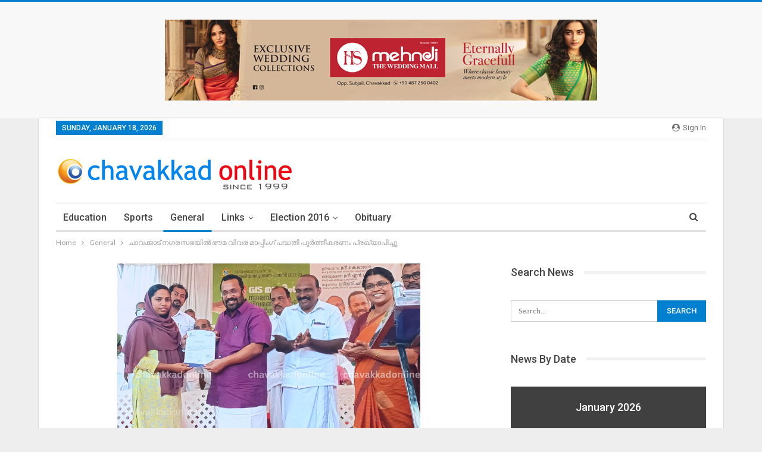

--- FILE ---
content_type: text/html; charset=UTF-8
request_url: https://chavakkadonline.com/the-completion-of-earth-information-mapping-project-has-been-announced-in-chavakkad-municipal-corporation/
body_size: 20312
content:
	<!DOCTYPE html>
		<!--[if IE 8]>
	<html class="ie ie8"  prefix="og: http://ogp.me/ns#" prefix="og: https://ogp.me/ns#"> <![endif]-->
	<!--[if IE 9]>
	<html class="ie ie9"  prefix="og: http://ogp.me/ns#" prefix="og: https://ogp.me/ns#"> <![endif]-->
	<!--[if gt IE 9]><!-->
<html  prefix="og: http://ogp.me/ns#" prefix="og: https://ogp.me/ns#"> <!--<![endif]-->
	<head>
				<meta charset="UTF-8">
		<meta http-equiv="X-UA-Compatible" content="IE=edge">
		<meta name="viewport" content="width=device-width, initial-scale=1.0">
		<link rel="pingback" href="https://chavakkadonline.com/wp/xmlrpc.php"/>

		
<!-- Search Engine Optimization by Rank Math - https://rankmath.com/ -->
<title>ചാവക്കാട് നഗരസഭയിൽ ഭൗമ വിവര മാപ്പിംഗ് പദ്ധതി പൂർത്തീകരണം പ്രഖ്യാപിച്ചു - Chavakkad Online</title>
<meta name="description" content="ചാവക്കാട് :&nbsp; ഓരോ സര്‍വ്വേ പ്ലോട്ടിലെയും വിവരങ്ങള്‍ വിരല്‍തുമ്പില്‍ ലഭ്യമാക്കുക എന്ന ലക്ഷ്യത്തോടെ ചാവക്കാട് നഗരസഭ 2022-23 വര്‍ഷത്തെ ജനകീയാസൂത്രണ പദ്ധതി"/>
<meta name="robots" content="index, follow, max-snippet:-1, max-video-preview:-1, max-image-preview:large"/>
<link rel="canonical" href="https://chavakkadonline.com/the-completion-of-earth-information-mapping-project-has-been-announced-in-chavakkad-municipal-corporation/" />
<meta property="og:locale" content="en_US" />
<meta property="og:type" content="article" />
<meta property="og:title" content="ചാവക്കാട് നഗരസഭയിൽ ഭൗമ വിവര മാപ്പിംഗ് പദ്ധതി പൂർത്തീകരണം പ്രഖ്യാപിച്ചു - Chavakkad Online" />
<meta property="og:description" content="ചാവക്കാട് :&nbsp; ഓരോ സര്‍വ്വേ പ്ലോട്ടിലെയും വിവരങ്ങള്‍ വിരല്‍തുമ്പില്‍ ലഭ്യമാക്കുക എന്ന ലക്ഷ്യത്തോടെ ചാവക്കാട് നഗരസഭ 2022-23 വര്‍ഷത്തെ ജനകീയാസൂത്രണ പദ്ധതി" />
<meta property="og:url" content="https://chavakkadonline.com/the-completion-of-earth-information-mapping-project-has-been-announced-in-chavakkad-municipal-corporation/" />
<meta property="og:site_name" content="Chavakkad Online" />
<meta property="article:tag" content="Chavakkad municipality" />
<meta property="article:tag" content="Gis maping" />
<meta property="article:section" content="General" />
<meta property="og:updated_time" content="2023-03-12T18:36:44+05:30" />
<meta property="og:image" content="https://chavakkadonline.com/wp/wp-content/uploads/2023/03/GIS-Maping-chavakkad-municiplity.png" />
<meta property="og:image:secure_url" content="https://chavakkadonline.com/wp/wp-content/uploads/2023/03/GIS-Maping-chavakkad-municiplity.png" />
<meta property="og:image:width" content="509" />
<meta property="og:image:height" content="287" />
<meta property="og:image:alt" content="ചാവക്കാട് നഗരസഭയിൽ ഭൗമ വിവര മാപ്പിംഗ് പദ്ധതി പൂർത്തീകരണം പ്രഖ്യാപിച്ചു" />
<meta property="og:image:type" content="image/png" />
<meta property="article:published_time" content="2023-03-12T18:36:02+05:30" />
<meta property="article:modified_time" content="2023-03-12T18:36:44+05:30" />
<meta name="twitter:card" content="summary_large_image" />
<meta name="twitter:title" content="ചാവക്കാട് നഗരസഭയിൽ ഭൗമ വിവര മാപ്പിംഗ് പദ്ധതി പൂർത്തീകരണം പ്രഖ്യാപിച്ചു - Chavakkad Online" />
<meta name="twitter:description" content="ചാവക്കാട് :&nbsp; ഓരോ സര്‍വ്വേ പ്ലോട്ടിലെയും വിവരങ്ങള്‍ വിരല്‍തുമ്പില്‍ ലഭ്യമാക്കുക എന്ന ലക്ഷ്യത്തോടെ ചാവക്കാട് നഗരസഭ 2022-23 വര്‍ഷത്തെ ജനകീയാസൂത്രണ പദ്ധതി" />
<meta name="twitter:image" content="https://chavakkadonline.com/wp/wp-content/uploads/2023/03/GIS-Maping-chavakkad-municiplity.png" />
<meta name="twitter:label1" content="Written by" />
<meta name="twitter:data1" content="From the desk" />
<meta name="twitter:label2" content="Time to read" />
<meta name="twitter:data2" content="2 minutes" />
<script type="application/ld+json" class="rank-math-schema">{"@context":"https://schema.org","@graph":[{"@type":["Person","Organization"],"@id":"https://chavakkadonline.com/#person","name":"Chavakkad Online","logo":{"@type":"ImageObject","@id":"https://chavakkadonline.com/#logo","url":"https://chavakkadonline.com/wp/wp-content/uploads/2026/01/CHAVAKKAD-ONLINE-LOGO.png","contentUrl":"https://chavakkadonline.com/wp/wp-content/uploads/2026/01/CHAVAKKAD-ONLINE-LOGO.png","caption":"Chavakkad Online","inLanguage":"en-US","width":"300","height":"300"},"image":{"@type":"ImageObject","@id":"https://chavakkadonline.com/#logo","url":"https://chavakkadonline.com/wp/wp-content/uploads/2026/01/CHAVAKKAD-ONLINE-LOGO.png","contentUrl":"https://chavakkadonline.com/wp/wp-content/uploads/2026/01/CHAVAKKAD-ONLINE-LOGO.png","caption":"Chavakkad Online","inLanguage":"en-US","width":"300","height":"300"}},{"@type":"WebSite","@id":"https://chavakkadonline.com/#website","url":"https://chavakkadonline.com","name":"Chavakkad Online","publisher":{"@id":"https://chavakkadonline.com/#person"},"inLanguage":"en-US"},{"@type":"ImageObject","@id":"https://chavakkadonline.com/wp/wp-content/uploads/2023/03/GIS-Maping-chavakkad-municiplity.png","url":"https://chavakkadonline.com/wp/wp-content/uploads/2023/03/GIS-Maping-chavakkad-municiplity.png","width":"509","height":"287","inLanguage":"en-US"},{"@type":"WebPage","@id":"https://chavakkadonline.com/the-completion-of-earth-information-mapping-project-has-been-announced-in-chavakkad-municipal-corporation/#webpage","url":"https://chavakkadonline.com/the-completion-of-earth-information-mapping-project-has-been-announced-in-chavakkad-municipal-corporation/","name":"\u0d1a\u0d3e\u0d35\u0d15\u0d4d\u0d15\u0d3e\u0d1f\u0d4d \u0d28\u0d17\u0d30\u0d38\u0d2d\u0d2f\u0d3f\u0d7d \u0d2d\u0d57\u0d2e \u0d35\u0d3f\u0d35\u0d30 \u0d2e\u0d3e\u0d2a\u0d4d\u0d2a\u0d3f\u0d02\u0d17\u0d4d \u0d2a\u0d26\u0d4d\u0d27\u0d24\u0d3f \u0d2a\u0d42\u0d7c\u0d24\u0d4d\u0d24\u0d40\u0d15\u0d30\u0d23\u0d02 \u0d2a\u0d4d\u0d30\u0d16\u0d4d\u0d2f\u0d3e\u0d2a\u0d3f\u0d1a\u0d4d\u0d1a\u0d41 - Chavakkad Online","datePublished":"2023-03-12T18:36:02+05:30","dateModified":"2023-03-12T18:36:44+05:30","isPartOf":{"@id":"https://chavakkadonline.com/#website"},"primaryImageOfPage":{"@id":"https://chavakkadonline.com/wp/wp-content/uploads/2023/03/GIS-Maping-chavakkad-municiplity.png"},"inLanguage":"en-US"},{"@type":"Person","@id":"https://chavakkadonline.com/author/chavakkadonline/","name":"From the desk","url":"https://chavakkadonline.com/author/chavakkadonline/","image":{"@type":"ImageObject","@id":"https://secure.gravatar.com/avatar/207f1b7020c1cf454974509db6ff8cd7efded64fc9f19ffa5184846b733a20e3?s=96&amp;d=monsterid&amp;r=g","url":"https://secure.gravatar.com/avatar/207f1b7020c1cf454974509db6ff8cd7efded64fc9f19ffa5184846b733a20e3?s=96&amp;d=monsterid&amp;r=g","caption":"From the desk","inLanguage":"en-US"}},{"@type":"BlogPosting","headline":"\u0d1a\u0d3e\u0d35\u0d15\u0d4d\u0d15\u0d3e\u0d1f\u0d4d \u0d28\u0d17\u0d30\u0d38\u0d2d\u0d2f\u0d3f\u0d7d \u0d2d\u0d57\u0d2e \u0d35\u0d3f\u0d35\u0d30 \u0d2e\u0d3e\u0d2a\u0d4d\u0d2a\u0d3f\u0d02\u0d17\u0d4d \u0d2a\u0d26\u0d4d\u0d27\u0d24\u0d3f \u0d2a\u0d42\u0d7c\u0d24\u0d4d\u0d24\u0d40\u0d15\u0d30\u0d23\u0d02 \u0d2a\u0d4d\u0d30\u0d16\u0d4d\u0d2f\u0d3e\u0d2a\u0d3f\u0d1a\u0d4d\u0d1a\u0d41 - Chavakkad Online","datePublished":"2023-03-12T18:36:02+05:30","dateModified":"2023-03-12T18:36:44+05:30","articleSection":"General","author":{"@id":"https://chavakkadonline.com/author/chavakkadonline/","name":"From the desk"},"publisher":{"@id":"https://chavakkadonline.com/#person"},"description":"\u0d1a\u0d3e\u0d35\u0d15\u0d4d\u0d15\u0d3e\u0d1f\u0d4d :&nbsp; \u0d13\u0d30\u0d4b \u0d38\u0d30\u0d4d\u200d\u0d35\u0d4d\u0d35\u0d47 \u0d2a\u0d4d\u0d32\u0d4b\u0d1f\u0d4d\u0d1f\u0d3f\u0d32\u0d46\u0d2f\u0d41\u0d02 \u0d35\u0d3f\u0d35\u0d30\u0d19\u0d4d\u0d19\u0d33\u0d4d\u200d \u0d35\u0d3f\u0d30\u0d32\u0d4d\u200d\u0d24\u0d41\u0d2e\u0d4d\u0d2a\u0d3f\u0d32\u0d4d\u200d \u0d32\u0d2d\u0d4d\u0d2f\u0d2e\u0d3e\u0d15\u0d4d\u0d15\u0d41\u0d15 \u0d0e\u0d28\u0d4d\u0d28 \u0d32\u0d15\u0d4d\u0d37\u0d4d\u0d2f\u0d24\u0d4d\u0d24\u0d4b\u0d1f\u0d46 \u0d1a\u0d3e\u0d35\u0d15\u0d4d\u0d15\u0d3e\u0d1f\u0d4d \u0d28\u0d17\u0d30\u0d38\u0d2d 2022-23 \u0d35\u0d30\u0d4d\u200d\u0d37\u0d24\u0d4d\u0d24\u0d46 \u0d1c\u0d28\u0d15\u0d40\u0d2f\u0d3e\u0d38\u0d42\u0d24\u0d4d\u0d30\u0d23 \u0d2a\u0d26\u0d4d\u0d27\u0d24\u0d3f","name":"\u0d1a\u0d3e\u0d35\u0d15\u0d4d\u0d15\u0d3e\u0d1f\u0d4d \u0d28\u0d17\u0d30\u0d38\u0d2d\u0d2f\u0d3f\u0d7d \u0d2d\u0d57\u0d2e \u0d35\u0d3f\u0d35\u0d30 \u0d2e\u0d3e\u0d2a\u0d4d\u0d2a\u0d3f\u0d02\u0d17\u0d4d \u0d2a\u0d26\u0d4d\u0d27\u0d24\u0d3f \u0d2a\u0d42\u0d7c\u0d24\u0d4d\u0d24\u0d40\u0d15\u0d30\u0d23\u0d02 \u0d2a\u0d4d\u0d30\u0d16\u0d4d\u0d2f\u0d3e\u0d2a\u0d3f\u0d1a\u0d4d\u0d1a\u0d41 - Chavakkad Online","@id":"https://chavakkadonline.com/the-completion-of-earth-information-mapping-project-has-been-announced-in-chavakkad-municipal-corporation/#richSnippet","isPartOf":{"@id":"https://chavakkadonline.com/the-completion-of-earth-information-mapping-project-has-been-announced-in-chavakkad-municipal-corporation/#webpage"},"image":{"@id":"https://chavakkadonline.com/wp/wp-content/uploads/2023/03/GIS-Maping-chavakkad-municiplity.png"},"inLanguage":"en-US","mainEntityOfPage":{"@id":"https://chavakkadonline.com/the-completion-of-earth-information-mapping-project-has-been-announced-in-chavakkad-municipal-corporation/#webpage"}}]}</script>
<!-- /Rank Math WordPress SEO plugin -->


<!-- Better Open Graph, Schema.org & Twitter Integration -->
<meta property="og:locale" content="en_us"/>
<meta property="og:site_name" content="Chavakkad Online"/>
<meta property="og:url" content="https://chavakkadonline.com/the-completion-of-earth-information-mapping-project-has-been-announced-in-chavakkad-municipal-corporation/"/>
<meta property="og:title" content="ചാവക്കാട് നഗരസഭയിൽ ഭൗമ വിവര മാപ്പിംഗ് പദ്ധതി പൂർത്തീകരണം പ്രഖ്യാപിച്ചു"/>
<meta property="og:image" content="https://chavakkadonline.com/wp/wp-content/uploads/2023/03/GIS-Maping-chavakkad-municiplity.png"/>
<meta property="article:section" content="General"/>
<meta property="article:tag" content="Gis maping"/>
<meta property="og:description" content="ചാവക്കാട് :&nbsp; ഓരോ സര്‍വ്വേ പ്ലോട്ടിലെയും വിവരങ്ങള്‍ വിരല്‍തുമ്പില്‍ ലഭ്യമാക്കുക എന്ന ലക്ഷ്യത്തോടെ ചാവക്കാട് നഗരസഭ 2022-23 വര്‍ഷത്തെ ജനകീയാസൂത്രണ പദ്ധതി പ്രകാരം 23 ലക്ഷം രൂപ വകയിരുത്തി&nbsp; നടപ്പിലാക്കിയ ജി.ഐ.എസ് മാപ്പിംഗ്&nbsp; പദ്ധതിയുടെ പൂര്‍ത"/>
<meta property="og:type" content="article"/>
<meta name="twitter:card" content="summary"/>
<meta name="twitter:url" content="https://chavakkadonline.com/the-completion-of-earth-information-mapping-project-has-been-announced-in-chavakkad-municipal-corporation/"/>
<meta name="twitter:title" content="ചാവക്കാട് നഗരസഭയിൽ ഭൗമ വിവര മാപ്പിംഗ് പദ്ധതി പൂർത്തീകരണം പ്രഖ്യാപിച്ചു"/>
<meta name="twitter:description" content="ചാവക്കാട് :&nbsp; ഓരോ സര്‍വ്വേ പ്ലോട്ടിലെയും വിവരങ്ങള്‍ വിരല്‍തുമ്പില്‍ ലഭ്യമാക്കുക എന്ന ലക്ഷ്യത്തോടെ ചാവക്കാട് നഗരസഭ 2022-23 വര്‍ഷത്തെ ജനകീയാസൂത്രണ പദ്ധതി പ്രകാരം 23 ലക്ഷം രൂപ വകയിരുത്തി&nbsp; നടപ്പിലാക്കിയ ജി.ഐ.എസ് മാപ്പിംഗ്&nbsp; പദ്ധതിയുടെ പൂര്‍ത"/>
<meta name="twitter:image" content="https://chavakkadonline.com/wp/wp-content/uploads/2023/03/GIS-Maping-chavakkad-municiplity.png"/>
<!-- / Better Open Graph, Schema.org & Twitter Integration. -->
<link rel='dns-prefetch' href='//www.googletagmanager.com' />
<link rel='dns-prefetch' href='//fonts.googleapis.com' />
<link rel='dns-prefetch' href='//pagead2.googlesyndication.com' />
<link rel="alternate" type="application/rss+xml" title="Chavakkad Online &raquo; Feed" href="https://chavakkadonline.com/feed/" />
<link rel="alternate" title="oEmbed (JSON)" type="application/json+oembed" href="https://chavakkadonline.com/wp-json/oembed/1.0/embed?url=https%3A%2F%2Fchavakkadonline.com%2Fthe-completion-of-earth-information-mapping-project-has-been-announced-in-chavakkad-municipal-corporation%2F" />
<link rel="alternate" title="oEmbed (XML)" type="text/xml+oembed" href="https://chavakkadonline.com/wp-json/oembed/1.0/embed?url=https%3A%2F%2Fchavakkadonline.com%2Fthe-completion-of-earth-information-mapping-project-has-been-announced-in-chavakkad-municipal-corporation%2F&#038;format=xml" />
<style id='wp-img-auto-sizes-contain-inline-css' type='text/css'>
img:is([sizes=auto i],[sizes^="auto," i]){contain-intrinsic-size:3000px 1500px}
/*# sourceURL=wp-img-auto-sizes-contain-inline-css */
</style>
<style id='wp-emoji-styles-inline-css' type='text/css'>

	img.wp-smiley, img.emoji {
		display: inline !important;
		border: none !important;
		box-shadow: none !important;
		height: 1em !important;
		width: 1em !important;
		margin: 0 0.07em !important;
		vertical-align: -0.1em !important;
		background: none !important;
		padding: 0 !important;
	}
/*# sourceURL=wp-emoji-styles-inline-css */
</style>
<style id='wp-block-library-inline-css' type='text/css'>
:root{--wp-block-synced-color:#7a00df;--wp-block-synced-color--rgb:122,0,223;--wp-bound-block-color:var(--wp-block-synced-color);--wp-editor-canvas-background:#ddd;--wp-admin-theme-color:#007cba;--wp-admin-theme-color--rgb:0,124,186;--wp-admin-theme-color-darker-10:#006ba1;--wp-admin-theme-color-darker-10--rgb:0,107,160.5;--wp-admin-theme-color-darker-20:#005a87;--wp-admin-theme-color-darker-20--rgb:0,90,135;--wp-admin-border-width-focus:2px}@media (min-resolution:192dpi){:root{--wp-admin-border-width-focus:1.5px}}.wp-element-button{cursor:pointer}:root .has-very-light-gray-background-color{background-color:#eee}:root .has-very-dark-gray-background-color{background-color:#313131}:root .has-very-light-gray-color{color:#eee}:root .has-very-dark-gray-color{color:#313131}:root .has-vivid-green-cyan-to-vivid-cyan-blue-gradient-background{background:linear-gradient(135deg,#00d084,#0693e3)}:root .has-purple-crush-gradient-background{background:linear-gradient(135deg,#34e2e4,#4721fb 50%,#ab1dfe)}:root .has-hazy-dawn-gradient-background{background:linear-gradient(135deg,#faaca8,#dad0ec)}:root .has-subdued-olive-gradient-background{background:linear-gradient(135deg,#fafae1,#67a671)}:root .has-atomic-cream-gradient-background{background:linear-gradient(135deg,#fdd79a,#004a59)}:root .has-nightshade-gradient-background{background:linear-gradient(135deg,#330968,#31cdcf)}:root .has-midnight-gradient-background{background:linear-gradient(135deg,#020381,#2874fc)}:root{--wp--preset--font-size--normal:16px;--wp--preset--font-size--huge:42px}.has-regular-font-size{font-size:1em}.has-larger-font-size{font-size:2.625em}.has-normal-font-size{font-size:var(--wp--preset--font-size--normal)}.has-huge-font-size{font-size:var(--wp--preset--font-size--huge)}.has-text-align-center{text-align:center}.has-text-align-left{text-align:left}.has-text-align-right{text-align:right}.has-fit-text{white-space:nowrap!important}#end-resizable-editor-section{display:none}.aligncenter{clear:both}.items-justified-left{justify-content:flex-start}.items-justified-center{justify-content:center}.items-justified-right{justify-content:flex-end}.items-justified-space-between{justify-content:space-between}.screen-reader-text{border:0;clip-path:inset(50%);height:1px;margin:-1px;overflow:hidden;padding:0;position:absolute;width:1px;word-wrap:normal!important}.screen-reader-text:focus{background-color:#ddd;clip-path:none;color:#444;display:block;font-size:1em;height:auto;left:5px;line-height:normal;padding:15px 23px 14px;text-decoration:none;top:5px;width:auto;z-index:100000}html :where(.has-border-color){border-style:solid}html :where([style*=border-top-color]){border-top-style:solid}html :where([style*=border-right-color]){border-right-style:solid}html :where([style*=border-bottom-color]){border-bottom-style:solid}html :where([style*=border-left-color]){border-left-style:solid}html :where([style*=border-width]){border-style:solid}html :where([style*=border-top-width]){border-top-style:solid}html :where([style*=border-right-width]){border-right-style:solid}html :where([style*=border-bottom-width]){border-bottom-style:solid}html :where([style*=border-left-width]){border-left-style:solid}html :where(img[class*=wp-image-]){height:auto;max-width:100%}:where(figure){margin:0 0 1em}html :where(.is-position-sticky){--wp-admin--admin-bar--position-offset:var(--wp-admin--admin-bar--height,0px)}@media screen and (max-width:600px){html :where(.is-position-sticky){--wp-admin--admin-bar--position-offset:0px}}

/*# sourceURL=wp-block-library-inline-css */
</style><style id='wp-block-paragraph-inline-css' type='text/css'>
.is-small-text{font-size:.875em}.is-regular-text{font-size:1em}.is-large-text{font-size:2.25em}.is-larger-text{font-size:3em}.has-drop-cap:not(:focus):first-letter{float:left;font-size:8.4em;font-style:normal;font-weight:100;line-height:.68;margin:.05em .1em 0 0;text-transform:uppercase}body.rtl .has-drop-cap:not(:focus):first-letter{float:none;margin-left:.1em}p.has-drop-cap.has-background{overflow:hidden}:root :where(p.has-background){padding:1.25em 2.375em}:where(p.has-text-color:not(.has-link-color)) a{color:inherit}p.has-text-align-left[style*="writing-mode:vertical-lr"],p.has-text-align-right[style*="writing-mode:vertical-rl"]{rotate:180deg}
/*# sourceURL=https://chavakkadonline.com/wp/wp-includes/blocks/paragraph/style.min.css */
</style>
<style id='global-styles-inline-css' type='text/css'>
:root{--wp--preset--aspect-ratio--square: 1;--wp--preset--aspect-ratio--4-3: 4/3;--wp--preset--aspect-ratio--3-4: 3/4;--wp--preset--aspect-ratio--3-2: 3/2;--wp--preset--aspect-ratio--2-3: 2/3;--wp--preset--aspect-ratio--16-9: 16/9;--wp--preset--aspect-ratio--9-16: 9/16;--wp--preset--color--black: #000000;--wp--preset--color--cyan-bluish-gray: #abb8c3;--wp--preset--color--white: #ffffff;--wp--preset--color--pale-pink: #f78da7;--wp--preset--color--vivid-red: #cf2e2e;--wp--preset--color--luminous-vivid-orange: #ff6900;--wp--preset--color--luminous-vivid-amber: #fcb900;--wp--preset--color--light-green-cyan: #7bdcb5;--wp--preset--color--vivid-green-cyan: #00d084;--wp--preset--color--pale-cyan-blue: #8ed1fc;--wp--preset--color--vivid-cyan-blue: #0693e3;--wp--preset--color--vivid-purple: #9b51e0;--wp--preset--gradient--vivid-cyan-blue-to-vivid-purple: linear-gradient(135deg,rgb(6,147,227) 0%,rgb(155,81,224) 100%);--wp--preset--gradient--light-green-cyan-to-vivid-green-cyan: linear-gradient(135deg,rgb(122,220,180) 0%,rgb(0,208,130) 100%);--wp--preset--gradient--luminous-vivid-amber-to-luminous-vivid-orange: linear-gradient(135deg,rgb(252,185,0) 0%,rgb(255,105,0) 100%);--wp--preset--gradient--luminous-vivid-orange-to-vivid-red: linear-gradient(135deg,rgb(255,105,0) 0%,rgb(207,46,46) 100%);--wp--preset--gradient--very-light-gray-to-cyan-bluish-gray: linear-gradient(135deg,rgb(238,238,238) 0%,rgb(169,184,195) 100%);--wp--preset--gradient--cool-to-warm-spectrum: linear-gradient(135deg,rgb(74,234,220) 0%,rgb(151,120,209) 20%,rgb(207,42,186) 40%,rgb(238,44,130) 60%,rgb(251,105,98) 80%,rgb(254,248,76) 100%);--wp--preset--gradient--blush-light-purple: linear-gradient(135deg,rgb(255,206,236) 0%,rgb(152,150,240) 100%);--wp--preset--gradient--blush-bordeaux: linear-gradient(135deg,rgb(254,205,165) 0%,rgb(254,45,45) 50%,rgb(107,0,62) 100%);--wp--preset--gradient--luminous-dusk: linear-gradient(135deg,rgb(255,203,112) 0%,rgb(199,81,192) 50%,rgb(65,88,208) 100%);--wp--preset--gradient--pale-ocean: linear-gradient(135deg,rgb(255,245,203) 0%,rgb(182,227,212) 50%,rgb(51,167,181) 100%);--wp--preset--gradient--electric-grass: linear-gradient(135deg,rgb(202,248,128) 0%,rgb(113,206,126) 100%);--wp--preset--gradient--midnight: linear-gradient(135deg,rgb(2,3,129) 0%,rgb(40,116,252) 100%);--wp--preset--font-size--small: 13px;--wp--preset--font-size--medium: 20px;--wp--preset--font-size--large: 36px;--wp--preset--font-size--x-large: 42px;--wp--preset--spacing--20: 0.44rem;--wp--preset--spacing--30: 0.67rem;--wp--preset--spacing--40: 1rem;--wp--preset--spacing--50: 1.5rem;--wp--preset--spacing--60: 2.25rem;--wp--preset--spacing--70: 3.38rem;--wp--preset--spacing--80: 5.06rem;--wp--preset--shadow--natural: 6px 6px 9px rgba(0, 0, 0, 0.2);--wp--preset--shadow--deep: 12px 12px 50px rgba(0, 0, 0, 0.4);--wp--preset--shadow--sharp: 6px 6px 0px rgba(0, 0, 0, 0.2);--wp--preset--shadow--outlined: 6px 6px 0px -3px rgb(255, 255, 255), 6px 6px rgb(0, 0, 0);--wp--preset--shadow--crisp: 6px 6px 0px rgb(0, 0, 0);}:where(.is-layout-flex){gap: 0.5em;}:where(.is-layout-grid){gap: 0.5em;}body .is-layout-flex{display: flex;}.is-layout-flex{flex-wrap: wrap;align-items: center;}.is-layout-flex > :is(*, div){margin: 0;}body .is-layout-grid{display: grid;}.is-layout-grid > :is(*, div){margin: 0;}:where(.wp-block-columns.is-layout-flex){gap: 2em;}:where(.wp-block-columns.is-layout-grid){gap: 2em;}:where(.wp-block-post-template.is-layout-flex){gap: 1.25em;}:where(.wp-block-post-template.is-layout-grid){gap: 1.25em;}.has-black-color{color: var(--wp--preset--color--black) !important;}.has-cyan-bluish-gray-color{color: var(--wp--preset--color--cyan-bluish-gray) !important;}.has-white-color{color: var(--wp--preset--color--white) !important;}.has-pale-pink-color{color: var(--wp--preset--color--pale-pink) !important;}.has-vivid-red-color{color: var(--wp--preset--color--vivid-red) !important;}.has-luminous-vivid-orange-color{color: var(--wp--preset--color--luminous-vivid-orange) !important;}.has-luminous-vivid-amber-color{color: var(--wp--preset--color--luminous-vivid-amber) !important;}.has-light-green-cyan-color{color: var(--wp--preset--color--light-green-cyan) !important;}.has-vivid-green-cyan-color{color: var(--wp--preset--color--vivid-green-cyan) !important;}.has-pale-cyan-blue-color{color: var(--wp--preset--color--pale-cyan-blue) !important;}.has-vivid-cyan-blue-color{color: var(--wp--preset--color--vivid-cyan-blue) !important;}.has-vivid-purple-color{color: var(--wp--preset--color--vivid-purple) !important;}.has-black-background-color{background-color: var(--wp--preset--color--black) !important;}.has-cyan-bluish-gray-background-color{background-color: var(--wp--preset--color--cyan-bluish-gray) !important;}.has-white-background-color{background-color: var(--wp--preset--color--white) !important;}.has-pale-pink-background-color{background-color: var(--wp--preset--color--pale-pink) !important;}.has-vivid-red-background-color{background-color: var(--wp--preset--color--vivid-red) !important;}.has-luminous-vivid-orange-background-color{background-color: var(--wp--preset--color--luminous-vivid-orange) !important;}.has-luminous-vivid-amber-background-color{background-color: var(--wp--preset--color--luminous-vivid-amber) !important;}.has-light-green-cyan-background-color{background-color: var(--wp--preset--color--light-green-cyan) !important;}.has-vivid-green-cyan-background-color{background-color: var(--wp--preset--color--vivid-green-cyan) !important;}.has-pale-cyan-blue-background-color{background-color: var(--wp--preset--color--pale-cyan-blue) !important;}.has-vivid-cyan-blue-background-color{background-color: var(--wp--preset--color--vivid-cyan-blue) !important;}.has-vivid-purple-background-color{background-color: var(--wp--preset--color--vivid-purple) !important;}.has-black-border-color{border-color: var(--wp--preset--color--black) !important;}.has-cyan-bluish-gray-border-color{border-color: var(--wp--preset--color--cyan-bluish-gray) !important;}.has-white-border-color{border-color: var(--wp--preset--color--white) !important;}.has-pale-pink-border-color{border-color: var(--wp--preset--color--pale-pink) !important;}.has-vivid-red-border-color{border-color: var(--wp--preset--color--vivid-red) !important;}.has-luminous-vivid-orange-border-color{border-color: var(--wp--preset--color--luminous-vivid-orange) !important;}.has-luminous-vivid-amber-border-color{border-color: var(--wp--preset--color--luminous-vivid-amber) !important;}.has-light-green-cyan-border-color{border-color: var(--wp--preset--color--light-green-cyan) !important;}.has-vivid-green-cyan-border-color{border-color: var(--wp--preset--color--vivid-green-cyan) !important;}.has-pale-cyan-blue-border-color{border-color: var(--wp--preset--color--pale-cyan-blue) !important;}.has-vivid-cyan-blue-border-color{border-color: var(--wp--preset--color--vivid-cyan-blue) !important;}.has-vivid-purple-border-color{border-color: var(--wp--preset--color--vivid-purple) !important;}.has-vivid-cyan-blue-to-vivid-purple-gradient-background{background: var(--wp--preset--gradient--vivid-cyan-blue-to-vivid-purple) !important;}.has-light-green-cyan-to-vivid-green-cyan-gradient-background{background: var(--wp--preset--gradient--light-green-cyan-to-vivid-green-cyan) !important;}.has-luminous-vivid-amber-to-luminous-vivid-orange-gradient-background{background: var(--wp--preset--gradient--luminous-vivid-amber-to-luminous-vivid-orange) !important;}.has-luminous-vivid-orange-to-vivid-red-gradient-background{background: var(--wp--preset--gradient--luminous-vivid-orange-to-vivid-red) !important;}.has-very-light-gray-to-cyan-bluish-gray-gradient-background{background: var(--wp--preset--gradient--very-light-gray-to-cyan-bluish-gray) !important;}.has-cool-to-warm-spectrum-gradient-background{background: var(--wp--preset--gradient--cool-to-warm-spectrum) !important;}.has-blush-light-purple-gradient-background{background: var(--wp--preset--gradient--blush-light-purple) !important;}.has-blush-bordeaux-gradient-background{background: var(--wp--preset--gradient--blush-bordeaux) !important;}.has-luminous-dusk-gradient-background{background: var(--wp--preset--gradient--luminous-dusk) !important;}.has-pale-ocean-gradient-background{background: var(--wp--preset--gradient--pale-ocean) !important;}.has-electric-grass-gradient-background{background: var(--wp--preset--gradient--electric-grass) !important;}.has-midnight-gradient-background{background: var(--wp--preset--gradient--midnight) !important;}.has-small-font-size{font-size: var(--wp--preset--font-size--small) !important;}.has-medium-font-size{font-size: var(--wp--preset--font-size--medium) !important;}.has-large-font-size{font-size: var(--wp--preset--font-size--large) !important;}.has-x-large-font-size{font-size: var(--wp--preset--font-size--x-large) !important;}
/*# sourceURL=global-styles-inline-css */
</style>

<style id='classic-theme-styles-inline-css' type='text/css'>
/*! This file is auto-generated */
.wp-block-button__link{color:#fff;background-color:#32373c;border-radius:9999px;box-shadow:none;text-decoration:none;padding:calc(.667em + 2px) calc(1.333em + 2px);font-size:1.125em}.wp-block-file__button{background:#32373c;color:#fff;text-decoration:none}
/*# sourceURL=/wp-includes/css/classic-themes.min.css */
</style>
<link rel='stylesheet' id='better-framework-main-fonts-css' href='https://fonts.googleapis.com/css?family=Lato:400,700%7CRoboto:400,500,400italic&#038;display=swap' type='text/css' media='all' />
<script type="text/javascript" src="https://chavakkadonline.com/wp/wp-includes/js/jquery/jquery.min.js?ver=3.7.1" id="jquery-core-js"></script>
<script type="text/javascript" src="https://chavakkadonline.com/wp/wp-includes/js/jquery/jquery-migrate.min.js?ver=3.4.1" id="jquery-migrate-js"></script>

<!-- Google tag (gtag.js) snippet added by Site Kit -->
<!-- Google Analytics snippet added by Site Kit -->
<script type="text/javascript" src="https://www.googletagmanager.com/gtag/js?id=GT-WF4LL9M" id="google_gtagjs-js" async></script>
<script type="text/javascript" id="google_gtagjs-js-after">
/* <![CDATA[ */
window.dataLayer = window.dataLayer || [];function gtag(){dataLayer.push(arguments);}
gtag("set","linker",{"domains":["chavakkadonline.com"]});
gtag("js", new Date());
gtag("set", "developer_id.dZTNiMT", true);
gtag("config", "GT-WF4LL9M");
 window._googlesitekit = window._googlesitekit || {}; window._googlesitekit.throttledEvents = []; window._googlesitekit.gtagEvent = (name, data) => { var key = JSON.stringify( { name, data } ); if ( !! window._googlesitekit.throttledEvents[ key ] ) { return; } window._googlesitekit.throttledEvents[ key ] = true; setTimeout( () => { delete window._googlesitekit.throttledEvents[ key ]; }, 5 ); gtag( "event", name, { ...data, event_source: "site-kit" } ); }; 
//# sourceURL=google_gtagjs-js-after
/* ]]> */
</script>
<link rel="https://api.w.org/" href="https://chavakkadonline.com/wp-json/" /><link rel="alternate" title="JSON" type="application/json" href="https://chavakkadonline.com/wp-json/wp/v2/posts/22495" /><link rel="EditURI" type="application/rsd+xml" title="RSD" href="https://chavakkadonline.com/wp/xmlrpc.php?rsd" />
<meta name="generator" content="WordPress 6.9" />
<link rel='shortlink' href='https://chavakkadonline.com/?p=22495' />
<meta name="generator" content="Site Kit by Google 1.168.0" />
<!-- Open Graph Meta Data by WP-Open-Graph plugin-->
<meta property="og:site_name" content="Chavakkad Online" />
<meta property="og:locale" content="en_us" />
<meta property="og:type" content="article" />
<meta property="og:image:width" content="509" />
<meta property="og:image:height" content="287" />
<meta property="og:image" content="https://chavakkadonline.com/wp/wp-content/uploads/2023/03/GIS-Maping-chavakkad-municiplity.png" />
<meta property="og:title" content="ചാവക്കാട് നഗരസഭയിൽ ഭൗമ വിവര മാപ്പിംഗ് പദ്ധതി പൂർത്തീകരണം പ്രഖ്യാപിച്ചു" />
<meta property="og:url" content="https://chavakkadonline.com/the-completion-of-earth-information-mapping-project-has-been-announced-in-chavakkad-municipal-corporation/" />
<meta property="og:description" content="ചാവക്കാട് :&nbsp; ഓരോ സര്‍വ്വേ പ്ലോട്ടിലെയും വിവരങ്ങള്‍ വിരല്‍തുമ്പില്‍ ലഭ്യമാക്കുക എന്ന ലക്ഷ്യത്തോടെ ചാവക്കാട് നഗരസഭ 2022-23 വര്‍ഷത്തെ ജനകീയാസൂത്രണ പദ്ധതി പ്രകാരം 23 ലക്ഷം രൂപ വകയിരുത്തി&nbsp; നടപ്പിലാക്കിയ ജി.ഐ.എസ് മാപ്പിംഗ്&nbsp; പദ്ധതിയുടെ പൂര്‍ത്തീകരണ പ്രഖ്യാപന ചടങ്ങ്&nbsp; റവന്യൂ-ഭവന നിര്‍മ്മാണ വകുപ്പ് മന്ത്രി കെ. രാജന്‍ ഉദ്ഘാടനം ചെയ്തു. ഗുരുവായൂര്‍ എം.എല്‍.എ എന്‍. കെ. അക്ബര്‍&nbsp; അദ്ധ്യക്ഷത വഹിച്ചു. നഗരസഭ ചെയര്‍പേഴ്സണ്‍ ഷീജ പ്രശാന്ത് സ്വാഗതം ആശംസിച്ചു.&nbsp;&nbsp;&nbsp;&nbsp;&nbsp;കരകുളം ഗ്രാമീണ പഠന കേന്ദ്രത്തിന്‍റെ സാങ്കേതിക സഹായത്തോടെ നഗരസഭയിലെ [&hellip;]" />
<meta prefix="fb: http://ogp.me/ns/fb#" property="fb:app_id" content="3614323768596715" />
<meta property="fb:admins" content="a0604ba0b012d35b0fbca02c01740464" />
<!-- /Open Graph Meta Data -->
<script async src="https://pagead2.googlesyndication.com/pagead/js/adsbygoogle.js?client=ca-pub-3241359399124690"
     crossorigin="anonymous"></script>
<!-- Google AdSense meta tags added by Site Kit -->
<meta name="google-adsense-platform-account" content="ca-host-pub-2644536267352236">
<meta name="google-adsense-platform-domain" content="sitekit.withgoogle.com">
<!-- End Google AdSense meta tags added by Site Kit -->
<script type="application/ld+json">{
    "@context": "http://schema.org/",
    "@type": "Organization",
    "@id": "#organization",
    "logo": {
        "@type": "ImageObject",
        "url": "https://chavakkadonline.com/wp/wp-content/uploads/2021/03/400.png"
    },
    "url": "https://chavakkadonline.com/",
    "name": "Chavakkad Online",
    "description": "Chavakkad Online"
}</script>
<script type="application/ld+json">{
    "@context": "http://schema.org/",
    "@type": "WebSite",
    "name": "Chavakkad Online",
    "alternateName": "Chavakkad Online",
    "url": "https://chavakkadonline.com/"
}</script>
<script type="application/ld+json">{
    "@context": "http://schema.org/",
    "@type": "BlogPosting",
    "headline": "\u0d1a\u0d3e\u0d35\u0d15\u0d4d\u0d15\u0d3e\u0d1f\u0d4d \u0d28\u0d17\u0d30\u0d38\u0d2d\u0d2f\u0d3f\u0d7d \u0d2d\u0d57\u0d2e \u0d35\u0d3f\u0d35\u0d30 \u0d2e\u0d3e\u0d2a\u0d4d\u0d2a\u0d3f\u0d02\u0d17\u0d4d \u0d2a\u0d26\u0d4d\u0d27\u0d24\u0d3f \u0d2a\u0d42\u0d7c\u0d24\u0d4d\u0d24\u0d40\u0d15\u0d30\u0d23\u0d02 \u0d2a\u0d4d\u0d30\u0d16\u0d4d\u0d2f\u0d3e\u0d2a\u0d3f\u0d1a\u0d4d\u0d1a\u0d41",
    "description": "\u0d1a\u0d3e\u0d35\u0d15\u0d4d\u0d15\u0d3e\u0d1f\u0d4d :&nbsp; \u0d13\u0d30\u0d4b \u0d38\u0d30\u0d4d\u200d\u0d35\u0d4d\u0d35\u0d47 \u0d2a\u0d4d\u0d32\u0d4b\u0d1f\u0d4d\u0d1f\u0d3f\u0d32\u0d46\u0d2f\u0d41\u0d02 \u0d35\u0d3f\u0d35\u0d30\u0d19\u0d4d\u0d19\u0d33\u0d4d\u200d \u0d35\u0d3f\u0d30\u0d32\u0d4d\u200d\u0d24\u0d41\u0d2e\u0d4d\u0d2a\u0d3f\u0d32\u0d4d\u200d \u0d32\u0d2d\u0d4d\u0d2f\u0d2e\u0d3e\u0d15\u0d4d\u0d15\u0d41\u0d15 \u0d0e\u0d28\u0d4d\u0d28 \u0d32\u0d15\u0d4d\u0d37\u0d4d\u0d2f\u0d24\u0d4d\u0d24\u0d4b\u0d1f\u0d46 \u0d1a\u0d3e\u0d35\u0d15\u0d4d\u0d15\u0d3e\u0d1f\u0d4d \u0d28\u0d17\u0d30\u0d38\u0d2d 2022-23 \u0d35\u0d30\u0d4d\u200d\u0d37\u0d24\u0d4d\u0d24\u0d46 \u0d1c\u0d28\u0d15\u0d40\u0d2f\u0d3e\u0d38\u0d42\u0d24\u0d4d\u0d30\u0d23 \u0d2a\u0d26\u0d4d\u0d27\u0d24\u0d3f \u0d2a\u0d4d\u0d30\u0d15\u0d3e\u0d30\u0d02 23 \u0d32\u0d15\u0d4d\u0d37\u0d02 \u0d30\u0d42\u0d2a \u0d35\u0d15\u0d2f\u0d3f\u0d30\u0d41\u0d24\u0d4d\u0d24\u0d3f&nbsp; \u0d28\u0d1f\u0d2a\u0d4d\u0d2a\u0d3f\u0d32\u0d3e\u0d15\u0d4d\u0d15\u0d3f\u0d2f \u0d1c\u0d3f.\u0d10.\u0d0e\u0d38\u0d4d \u0d2e\u0d3e\u0d2a\u0d4d\u0d2a\u0d3f\u0d02\u0d17\u0d4d&nbsp; \u0d2a\u0d26\u0d4d\u0d27\u0d24\u0d3f\u0d2f\u0d41\u0d1f\u0d46 \u0d2a\u0d42\u0d30\u0d4d\u200d\u0d24",
    "datePublished": "2023-03-12",
    "dateModified": "2023-03-12",
    "author": {
        "@type": "Person",
        "@id": "#person-Fromthedesk",
        "name": "From the desk"
    },
    "image": "https://chavakkadonline.com/wp/wp-content/uploads/2023/03/GIS-Maping-chavakkad-municiplity.png",
    "publisher": {
        "@id": "#organization"
    },
    "mainEntityOfPage": "https://chavakkadonline.com/the-completion-of-earth-information-mapping-project-has-been-announced-in-chavakkad-municipal-corporation/"
}</script>

<!-- Google AdSense snippet added by Site Kit -->
<script type="text/javascript" async="async" src="https://pagead2.googlesyndication.com/pagead/js/adsbygoogle.js?client=ca-pub-3241359399124690&amp;host=ca-host-pub-2644536267352236" crossorigin="anonymous"></script>

<!-- End Google AdSense snippet added by Site Kit -->
<link rel='stylesheet' id='bf-minifed-css-1' href='https://chavakkadonline.com/wp/wp-content/bs-booster-cache/e354fdb2f783022d93c104664ffcf90e.css' type='text/css' media='all' />
<link rel='stylesheet' id='7.9.0-1768726520' href='https://chavakkadonline.com/wp/wp-content/bs-booster-cache/17f7b19f09d023f6cb4412138ff9f580.css' type='text/css' media='all' />
<link rel="icon" href="https://chavakkadonline.com/wp/wp-content/uploads/2016/04/cropped-LOgo-32x32.jpg" sizes="32x32" />
<link rel="icon" href="https://chavakkadonline.com/wp/wp-content/uploads/2016/04/cropped-LOgo-192x192.jpg" sizes="192x192" />
<link rel="apple-touch-icon" href="https://chavakkadonline.com/wp/wp-content/uploads/2016/04/cropped-LOgo-180x180.jpg" />
<meta name="msapplication-TileImage" content="https://chavakkadonline.com/wp/wp-content/uploads/2016/04/cropped-LOgo-270x270.jpg" />
	</head>

<body class="wp-singular post-template-default single single-post postid-22495 single-format-standard wp-theme-publisher bs-theme bs-publisher bs-publisher-clean-magazine active-light-box active-top-line ltr close-rh page-layout-2-col page-layout-2-col-right boxed main-menu-sticky-smart main-menu-boxed active-ajax-search single-prim-cat-1 single-cat-1  bs-ll-a" dir="ltr">
<div class="fylgd fylgd-clearfix fylgd-before-header fylgd-pubadban fylgd-show-desktop fylgd-show-tablet-portrait fylgd-show-tablet-landscape fylgd-show-phone fylgd-loc-header_before fylgd-align-center fylgd-column-1"><div id="fylgd-35989-292874827" class="fylgd-container fylgd-type-image " itemscope="" itemtype="https://schema.org/WPAdBlock" data-adid="35989" data-type="image"><img class="fylgd-image" src="https://chavakkadonline.com/wp/wp-content/uploads/2026/01/mehandi-new-desktop.jpg" alt="mehandi banner desktop" /></div></div>		<div class="main-wrap content-main-wrap">
			<header id="header" class="site-header header-style-2 boxed" itemscope="itemscope" itemtype="https://schema.org/WPHeader">

		<section class="topbar topbar-style-1 hidden-xs hidden-xs">
	<div class="content-wrap">
		<div class="container">
			<div class="topbar-inner clearfix">

									<div class="section-links">
													<a class="topbar-sign-in "
							   data-toggle="modal" data-target="#bsLoginModal">
								<i class="fa fa-user-circle"></i> Sign in							</a>

							<div class="modal sign-in-modal fade" id="bsLoginModal" tabindex="-1" role="dialog"
							     style="display: none">
								<div class="modal-dialog" role="document">
									<div class="modal-content">
											<span class="close-modal" data-dismiss="modal" aria-label="Close"><i
														class="fa fa-close"></i></span>
										<div class="modal-body">
											<div id="form_60938_" class="bs-shortcode bs-login-shortcode ">
		<div class="bs-login bs-type-login"  style="display:none">

					<div class="bs-login-panel bs-login-sign-panel bs-current-login-panel">
								<form name="loginform"
				      action="https://chavakkadonline.com/wp/wp-login.php" method="post">

					
					<div class="login-header">
						<span class="login-icon fa fa-user-circle main-color"></span>
						<p>Welcome, Login to your account.</p>
					</div>
					
					<div class="login-field login-username">
						<input type="text" name="log" id="form_60938_user_login" class="input"
						       value="" size="20"
						       placeholder="Username or Email..." required/>
					</div>

					<div class="login-field login-password">
						<input type="password" name="pwd" id="form_60938_user_pass"
						       class="input"
						       value="" size="20" placeholder="Password..."
						       required/>
					</div>

					
					<div class="login-field">
						<a href="https://chavakkadonline.com/wp/wp-login.php?action=lostpassword&redirect_to=https%3A%2F%2Fchavakkadonline.com%2Fthe-completion-of-earth-information-mapping-project-has-been-announced-in-chavakkad-municipal-corporation%2F"
						   class="go-reset-panel">Forget password?</a>

													<span class="login-remember">
							<input class="remember-checkbox" name="rememberme" type="checkbox"
							       id="form_60938_rememberme"
							       value="forever"  />
							<label class="remember-label">Remember me</label>
						</span>
											</div>

					
					<div class="login-field login-submit">
						<input type="submit" name="wp-submit"
						       class="button-primary login-btn"
						       value="Log In"/>
						<input type="hidden" name="redirect_to" value="https://chavakkadonline.com/the-completion-of-earth-information-mapping-project-has-been-announced-in-chavakkad-municipal-corporation/"/>
					</div>

									</form>
			</div>

			<div class="bs-login-panel bs-login-reset-panel">

				<span class="go-login-panel"><i
							class="fa fa-angle-left"></i> Sign in</span>

				<div class="bs-login-reset-panel-inner">
					<div class="login-header">
						<span class="login-icon fa fa-support"></span>
						<p>Recover your password.</p>
						<p>A password will be e-mailed to you.</p>
					</div>
										<form name="lostpasswordform" id="form_60938_lostpasswordform"
					      action="https://chavakkadonline.com/wp/wp-login.php?action=lostpassword"
					      method="post">

						<div class="login-field reset-username">
							<input type="text" name="user_login" class="input" value=""
							       placeholder="Username or Email..."
							       required/>
						</div>

						
						<div class="login-field reset-submit">

							<input type="hidden" name="redirect_to" value=""/>
							<input type="submit" name="wp-submit" class="login-btn"
							       value="Send My Password"/>

						</div>
					</form>
				</div>
			</div>
			</div>
	</div>
										</div>
									</div>
								</div>
							</div>
												</div>
				
				<div class="section-menu">
						<div id="menu-top" class="menu top-menu-wrapper" role="navigation" itemscope="itemscope" itemtype="https://schema.org/SiteNavigationElement">
		<nav class="top-menu-container">

			<ul id="top-navigation" class="top-menu menu clearfix bsm-pure">
									<li id="topbar-date" class="menu-item menu-item-date">
					<span
						class="topbar-date">Sunday, January 18, 2026</span>
					</li>
								</ul>

		</nav>
	</div>
				</div>
			</div>
		</div>
	</div>
</section>
		<div class="header-inner">
			<div class="content-wrap">
				<div class="container">
					<div class="row">
						<div class="row-height">
							<div class="logo-col col-xs-12">
								<div class="col-inside">
									<div id="site-branding" class="site-branding">
	<p  id="site-title" class="logo h1 img-logo">
	<a href="https://chavakkadonline.com/" itemprop="url" rel="home">
					<img id="site-logo" src="https://chavakkadonline.com/wp/wp-content/uploads/2021/03/400.png"
			     alt="Publisher"  data-bsrjs="https://chavakkadonline.com/wp/wp-content/uploads/2021/03/400.png"  />

			<span class="site-title">Publisher - Chavakkad Online</span>
				</a>
</p>
</div><!-- .site-branding -->
								</div>
							</div>
													</div>
					</div>
				</div>
			</div>
		</div>

		<div id="menu-main" class="menu main-menu-wrapper show-search-item menu-actions-btn-width-1" role="navigation" itemscope="itemscope" itemtype="https://schema.org/SiteNavigationElement">
	<div class="main-menu-inner">
		<div class="content-wrap">
			<div class="container">

				<nav class="main-menu-container">
					<ul id="main-navigation" class="main-menu menu bsm-pure clearfix">
						<li id="menu-item-274" class="menu-item menu-item-type-taxonomy menu-item-object-category menu-term-24 better-anim-fade menu-item-274"><a href="https://chavakkadonline.com/category/education/">Education</a></li>
<li id="menu-item-275" class="menu-item menu-item-type-taxonomy menu-item-object-category menu-term-23 better-anim-fade menu-item-275"><a href="https://chavakkadonline.com/category/sports/">Sports</a></li>
<li id="menu-item-273" class="menu-item menu-item-type-taxonomy menu-item-object-category current-post-ancestor current-menu-parent current-post-parent menu-term-1 better-anim-fade menu-item-273"><a href="https://chavakkadonline.com/category/uncategorized/">General</a></li>
<li id="menu-item-357" class="menu-item menu-item-type-custom menu-item-object-custom menu-item-has-children better-anim-fade menu-item-357"><a href="#">Links</a>
<ul class="sub-menu">
	<li id="menu-item-60" class="menu-item menu-item-type-post_type menu-item-object-page better-anim-fade menu-item-60"><a href="https://chavakkadonline.com/about-us/">About Us</a></li>
	<li id="menu-item-798" class="menu-item menu-item-type-post_type menu-item-object-page better-anim-fade menu-item-798"><a href="https://chavakkadonline.com/contact-us/">Contact Us</a></li>
	<li id="menu-item-62" class="menu-item menu-item-type-post_type menu-item-object-page better-anim-fade menu-item-62"><a href="https://chavakkadonline.com/history/">History</a></li>
	<li id="menu-item-799" class="menu-item menu-item-type-post_type menu-item-object-page better-anim-fade menu-item-799"><a href="https://chavakkadonline.com/information/">Information</a></li>
	<li id="menu-item-63" class="menu-item menu-item-type-post_type menu-item-object-page better-anim-fade menu-item-63"><a href="https://chavakkadonline.com/tribute/">Tribute</a></li>
</ul>
</li>
<li id="menu-item-800" class="menu-item menu-item-type-taxonomy menu-item-object-category menu-term-3 better-anim-fade menu-item-has-children menu-item-has-mega menu-item-mega-mega-featured-2 menu-item-800"><a href="https://chavakkadonline.com/category/election-2016/">election 2016</a>
<!-- Mega Menu Start -->

<!-- Mega Menu End -->
</li>
<li id="menu-item-7086" class="menu-item menu-item-type-taxonomy menu-item-object-category menu-term-36 better-anim-fade menu-item-7086"><a href="https://chavakkadonline.com/category/obituary/">Obituary</a></li>
					</ul><!-- #main-navigation -->
											<div class="menu-action-buttons width-1">
															<div class="search-container close">
									<span class="search-handler"><i class="fa fa-search"></i></span>

									<div class="search-box clearfix">
										<form role="search" method="get" class="search-form clearfix" action="https://chavakkadonline.com">
	<input type="search" class="search-field"
	       placeholder="Search..."
	       value="" name="s"
	       title="Search for:"
	       autocomplete="off">
	<input type="submit" class="search-submit" value="Search">
</form><!-- .search-form -->
									</div>
								</div>
														</div>
										</nav><!-- .main-menu-container -->

			</div>
		</div>
	</div>
</div><!-- .menu -->
	</header><!-- .header -->
	<div class="rh-header clearfix light deferred-block-exclude">
		<div class="rh-container clearfix">

			<div class="menu-container close">
				<span class="menu-handler"><span class="lines"></span></span>
			</div><!-- .menu-container -->

			<div class="logo-container rh-img-logo">
				<a href="https://chavakkadonline.com/" itemprop="url" rel="home">
											<img src="https://chavakkadonline.com/wp/wp-content/uploads/2021/03/chavakkad-online-header-web-logo-1.jpg"
						     alt="Chavakkad Online"  data-bsrjs="https://chavakkadonline.com/wp/wp-content/uploads/2021/03/chavakkad-online-header-web-logo-1.jpg"  />				</a>
			</div><!-- .logo-container -->
		</div><!-- .rh-container -->
	</div><!-- .rh-header -->
<nav role="navigation" aria-label="Breadcrumbs" class="bf-breadcrumb clearfix bc-top-style"><div class="container bf-breadcrumb-container"><ul class="bf-breadcrumb-items" itemscope itemtype="http://schema.org/BreadcrumbList"><meta name="numberOfItems" content="3" /><meta name="itemListOrder" content="Ascending" /><li itemprop="itemListElement" itemscope itemtype="http://schema.org/ListItem" class="bf-breadcrumb-item bf-breadcrumb-begin"><a itemprop="item" href="https://chavakkadonline.com" rel="home"><span itemprop="name">Home</span></a><meta itemprop="position" content="1" /></li><li itemprop="itemListElement" itemscope itemtype="http://schema.org/ListItem" class="bf-breadcrumb-item"><a itemprop="item" href="https://chavakkadonline.com/category/uncategorized/" ><span itemprop="name">General</span></a><meta itemprop="position" content="2" /></li><li itemprop="itemListElement" itemscope itemtype="http://schema.org/ListItem" class="bf-breadcrumb-item bf-breadcrumb-end"><span itemprop="name">ചാവക്കാട് നഗരസഭയിൽ ഭൗമ വിവര മാപ്പിംഗ് പദ്ധതി പൂർത്തീകരണം പ്രഖ്യാപിച്ചു</span><meta itemprop="item" content="https://chavakkadonline.com/the-completion-of-earth-information-mapping-project-has-been-announced-in-chavakkad-municipal-corporation/"/><meta itemprop="position" content="3" /></li></ul></div></nav><div class="content-wrap">
		<main id="content" class="content-container">

		<div class="container layout-2-col layout-2-col-1 layout-right-sidebar layout-bc-before post-template-10">

			<div class="row main-section">
										<div class="col-sm-8 content-column">
							<div class="single-container">
																<article id="post-22495" class="post-22495 post type-post status-publish format-standard has-post-thumbnail  category-uncategorized tag-chavakkad-municipality tag-gis-maping single-post-content">
									<div class="single-featured"><a class="post-thumbnail" href="https://chavakkadonline.com/wp/wp-content/uploads/2023/03/GIS-Maping-chavakkad-municiplity.png"><img  width="509" height="287" alt="" data-src="https://chavakkadonline.com/wp/wp-content/uploads/2023/03/GIS-Maping-chavakkad-municiplity.png">											</a>
											</div>
																		<div class="post-header-inner">
										<div class="post-header-title">
											<div class="term-badges floated"><span class="term-badge term-1"><a href="https://chavakkadonline.com/category/uncategorized/">General</a></span></div>											<h1 class="single-post-title">
												<span class="post-title" itemprop="headline">ചാവക്കാട് നഗരസഭയിൽ ഭൗമ വിവര മാപ്പിംഗ് പദ്ധതി പൂർത്തീകരണം പ്രഖ്യാപിച്ചു</span>
											</h1>
											<div class="post-meta single-post-meta">
			<a href="https://chavakkadonline.com/author/chavakkadonline/"
		   title="Browse Author Articles"
		   class="post-author-a post-author-avatar">
			<span class="post-author-name">By <b>From the desk</b></span>		</a>
					<span class="time"><time class="post-published updated"
			                         datetime="2023-03-12T18:36:44+05:30">Last updated <b>Mar 12, 2023</b></time></span>
			</div>
										</div>
									</div>
											<div class="post-share single-post-share top-share clearfix style-1">
			<div class="post-share-btn-group">
							</div>
						<div class="share-handler-wrap ">
				<span class="share-handler post-share-btn rank-default">
					<i class="bf-icon  fa fa-share-alt"></i>						<b class="text">Share</b>
										</span>
				<span class="social-item facebook"><a href="https://www.facebook.com/sharer.php?u=https%3A%2F%2Fchavakkadonline.com%2Fthe-completion-of-earth-information-mapping-project-has-been-announced-in-chavakkad-municipal-corporation%2F" target="_blank" rel="nofollow noreferrer" class="bs-button-el" onclick="window.open(this.href, 'share-facebook','left=50,top=50,width=600,height=320,toolbar=0'); return false;"><span class="icon"><i class="bf-icon fa fa-facebook"></i></span></a></span><span class="social-item twitter"><a href="https://twitter.com/share?text=ചാവക്കാട് നഗരസഭയിൽ ഭൗമ വിവര മാപ്പിംഗ് പദ്ധതി പൂർത്തീകരണം പ്രഖ്യാപിച്ചു&url=https%3A%2F%2Fchavakkadonline.com%2Fthe-completion-of-earth-information-mapping-project-has-been-announced-in-chavakkad-municipal-corporation%2F" target="_blank" rel="nofollow noreferrer" class="bs-button-el" onclick="window.open(this.href, 'share-twitter','left=50,top=50,width=600,height=320,toolbar=0'); return false;"><span class="icon"><i class="bf-icon fa fa-twitter"></i></span></a></span><span class="social-item google_plus"><a href="https://plus.google.com/share?url=https%3A%2F%2Fchavakkadonline.com%2Fthe-completion-of-earth-information-mapping-project-has-been-announced-in-chavakkad-municipal-corporation%2F" target="_blank" rel="nofollow noreferrer" class="bs-button-el" onclick="window.open(this.href, 'share-google_plus','left=50,top=50,width=600,height=320,toolbar=0'); return false;"><span class="icon"><i class="bf-icon fa fa-google"></i></span></a></span><span class="social-item reddit"><a href="https://reddit.com/submit?url=https%3A%2F%2Fchavakkadonline.com%2Fthe-completion-of-earth-information-mapping-project-has-been-announced-in-chavakkad-municipal-corporation%2F&title=ചാവക്കാട് നഗരസഭയിൽ ഭൗമ വിവര മാപ്പിംഗ് പദ്ധതി പൂർത്തീകരണം പ്രഖ്യാപിച്ചു" target="_blank" rel="nofollow noreferrer" class="bs-button-el" onclick="window.open(this.href, 'share-reddit','left=50,top=50,width=600,height=320,toolbar=0'); return false;"><span class="icon"><i class="bf-icon fa fa-reddit-alien"></i></span></a></span><span class="social-item whatsapp"><a href="whatsapp://send?text=ചാവക്കാട് നഗരസഭയിൽ ഭൗമ വിവര മാപ്പിംഗ് പദ്ധതി പൂർത്തീകരണം പ്രഖ്യാപിച്ചു %0A%0A https%3A%2F%2Fchavakkadonline.com%2Fthe-completion-of-earth-information-mapping-project-has-been-announced-in-chavakkad-municipal-corporation%2F" target="_blank" rel="nofollow noreferrer" class="bs-button-el" onclick="window.open(this.href, 'share-whatsapp','left=50,top=50,width=600,height=320,toolbar=0'); return false;"><span class="icon"><i class="bf-icon fa fa-whatsapp"></i></span></a></span><span class="social-item pinterest"><a href="https://pinterest.com/pin/create/button/?url=https%3A%2F%2Fchavakkadonline.com%2Fthe-completion-of-earth-information-mapping-project-has-been-announced-in-chavakkad-municipal-corporation%2F&media=https://chavakkadonline.com/wp/wp-content/uploads/2023/03/GIS-Maping-chavakkad-municiplity.png&description=ചാവക്കാട് നഗരസഭയിൽ ഭൗമ വിവര മാപ്പിംഗ് പദ്ധതി പൂർത്തീകരണം പ്രഖ്യാപിച്ചു" target="_blank" rel="nofollow noreferrer" class="bs-button-el" onclick="window.open(this.href, 'share-pinterest','left=50,top=50,width=600,height=320,toolbar=0'); return false;"><span class="icon"><i class="bf-icon fa fa-pinterest"></i></span></a></span><span class="social-item email"><a href="mailto:?subject=ചാവക്കാട് നഗരസഭയിൽ ഭൗമ വിവര മാപ്പിംഗ് പദ്ധതി പൂർത്തീകരണം പ്രഖ്യാപിച്ചു&body=https%3A%2F%2Fchavakkadonline.com%2Fthe-completion-of-earth-information-mapping-project-has-been-announced-in-chavakkad-municipal-corporation%2F" target="_blank" rel="nofollow noreferrer" class="bs-button-el" onclick="window.open(this.href, 'share-email','left=50,top=50,width=600,height=320,toolbar=0'); return false;"><span class="icon"><i class="bf-icon fa fa-envelope-open"></i></span></a></span></div>		</div>
											<div class="entry-content clearfix single-post-content">
										<div class="fylgd fylgd-clearfix fylgd-post-top fylgd-float-center fylgd-align-center fylgd-column-1"><div id="fylgd-27967-892391358" class="fylgd-container fylgd-type-image " itemscope="" itemtype="https://schema.org/WPAdBlock" data-adid="27967" data-type="image"><img class="fylgd-image" src="https://chavakkadonline.com/wp/wp-content/uploads/2024/05/fairytales.png" alt="fairy tale" /></div></div><p>ചാവക്കാട് :&nbsp; ഓരോ സര്‍വ്വേ പ്ലോട്ടിലെയും വിവരങ്ങള്‍ വിരല്‍തുമ്പില്‍ ലഭ്യമാക്കുക എന്ന ലക്ഷ്യത്തോടെ ചാവക്കാട് നഗരസഭ <a href="tel:202223">2022-23</a> വര്‍ഷത്തെ ജനകീയാസൂത്രണ പദ്ധതി പ്രകാരം 23 ലക്ഷം രൂപ വകയിരുത്തി&nbsp; നടപ്പിലാക്കിയ ജി.ഐ.എസ് മാപ്പിംഗ്&nbsp; പദ്ധതിയുടെ പൂര്‍ത്തീകരണ പ്രഖ്യാപന ചടങ്ങ്&nbsp; റവന്യൂ-ഭവന നിര്‍മ്മാണ വകുപ്പ് മന്ത്രി കെ. രാജന്‍ ഉദ്ഘാടനം ചെയ്തു. ഗുരുവായൂര്‍ എം.എല്‍.എ എന്‍. കെ. അക്ബര്‍&nbsp; അദ്ധ്യക്ഷത വഹിച്ചു. നഗരസഭ ചെയര്‍പേഴ്സണ്‍ ഷീജ പ്രശാന്ത് സ്വാഗതം ആശംസിച്ചു.&nbsp;&nbsp;&nbsp;<br>&nbsp;&nbsp;<br>കരകുളം ഗ്രാമീണ പഠന കേന്ദ്രത്തിന്‍റെ സാങ്കേതിക സഹായത്തോടെ നഗരസഭയിലെ കൃഷി ഭൂമി, മുനഷ്യ വാസ മേഖല, വ്യാപാര വ്യവസായം, ഭൂവിനിയോഗം, തൊഴില്‍, വിദ്യാഭ്യാസം, മൃഗസംരക്ഷണം, ഗതാഗതം, വൈദ്യുതി, ആരോഗ്യം തുടങ്ങിയ മേഖലകളുടെ സമഗ്രമായ സ്ഥാനീയ വിവര ശേഖരണം ഗ്ലോബല്‍ പൊസിഷനിംഗ് സിസ്റ്റം (ജി.പി.എസ്) ഉപയോഗപ്പെടുത്തിയാണ് സാധ്യമാക്കിയിട്ടുള്ളത്. ജി.ഐ.എസ്.എല്‍.ബി സോഫ്റ്റ് വെയറിലൂടെ നഗരസഭാ പ്രദേശത്തിന്‍റെ സ്വഭാവം, പരിസ്ഥിതി, സാമൂഹിക-സാമ്പത്തിക അടിസ്ഥാന സൗകര്യങ്ങള്‍, നിലവില്‍ ലഭ്യമാകുന്ന സേവനങ്ങള്‍ എന്നിവ സെര്‍വ്വറിന്‍റെ സഹായത്തോടെ ഓണ്‍ലൈനായി ലഭ്യമാകുന്നു.<br>&nbsp;&nbsp;&nbsp;&nbsp;<br>നഗരസഭ വൈസ് ചെയര്‍മാന്‍ കെ.കെ.മുബാറക്, നഗരസഭ സ്ഥിരം സമിതി അദ്ധ്യക്ഷരായ അബ്ദുള്‍ റഷീദ് പി. എസ്, ബുഷറ ലത്തീഫ്, മുഹമ്മദ് അന്‍വര്‍ എ. വി, പ്രസന്ന രണദിവെ,&nbsp; കൗണ്‍സിലര്‍മാരായ എം. ആര്‍ രാധാകൃഷ്ണന്‍, കെ. വി സത്താര്‍, ഫൈസൽ കാനാമ്പുള്ളി,&nbsp; വിവിധ രാഷ്ട്രീയ പാര്‍ട്ടി പ്രതിനിധികളായ&nbsp;&nbsp;&nbsp;&nbsp;&nbsp;&nbsp;&nbsp;&nbsp;&nbsp;&nbsp;&nbsp; പി. എസ്. അശോകൻ, അഡ്വ. മുഹമ്മദ് ബഷീര്‍,&nbsp;&nbsp; സെയ്താലിക്കുട്ടി പി.കെ, സുരേഷ്കുമാര്‍, ഷാഹു എന്നിവര്‍ ആശംസകള്‍ അറിയിച്ചു.</p>



<div class="fylgd fylgd-clearfix fylgd-post-inline fylgd-float-center fylgd-align-center fylgd-column-1"><div id="fylgd-27968-1803756437" class="fylgd-container fylgd-type-image " itemscope="" itemtype="https://schema.org/WPAdBlock" data-adid="27968" data-type="image"><img class="fylgd-image" src="https://chavakkadonline.com/wp/wp-content/uploads/2024/05/planet-fashion.png" alt="planet fashion" /></div></div> <p>ജി.ഐ.എസ് മാപ്പിങ്ങിനായി വിവരശേഖരണം നടത്തിയ വാർഡ് തല എനുമറേറ്റർമാർക്ക് സർട്ടിഫിക്കറ്റ് വിതരണവും നടത്തി. നഗരസഭ കൗൺസിലർമാർ,  സെക്രട്ടറി കെ.ബി വിശ്വനാഥന്‍, അസി. എഞ്ചിനീയര്‍ ജെസ്സി ടി.ജെ എന്നിവരും സംബന്ധിച്ചു.</p>



 <p><img width="450" height="193" class="wp-image-21982" style="width: 450px;"  data-src="https://chavakkadonline.com/wp/wp-content/uploads/2023/01/free-water-test-horn-bill-ad.jpg" alt="" srcset="https://chavakkadonline.com/wp/wp-content/uploads/2023/01/free-water-test-horn-bill-ad.jpg 693w, https://chavakkadonline.com/wp/wp-content/uploads/2023/01/free-water-test-horn-bill-ad-300x129.jpg 300w, https://chavakkadonline.com/wp/wp-content/uploads/2023/01/free-water-test-horn-bill-ad-150x64.jpg 150w" sizes="(max-width: 450px) 100vw, 450px" /></p> 									</div>
										<div class="entry-terms post-tags clearfix ">
		<span class="terms-label"><i class="fa fa-tags"></i></span>
		<a href="https://chavakkadonline.com/tag/chavakkad-municipality/" rel="tag">Chavakkad municipality</a><a href="https://chavakkadonline.com/tag/gis-maping/" rel="tag">Gis maping</a>	</div>
		<div class="post-share single-post-share bottom-share clearfix style-1">
			<div class="post-share-btn-group">
							</div>
						<div class="share-handler-wrap ">
				<span class="share-handler post-share-btn rank-default">
					<i class="bf-icon  fa fa-share-alt"></i>						<b class="text">Share</b>
										</span>
				<span class="social-item facebook has-title"><a href="https://www.facebook.com/sharer.php?u=https%3A%2F%2Fchavakkadonline.com%2Fthe-completion-of-earth-information-mapping-project-has-been-announced-in-chavakkad-municipal-corporation%2F" target="_blank" rel="nofollow noreferrer" class="bs-button-el" onclick="window.open(this.href, 'share-facebook','left=50,top=50,width=600,height=320,toolbar=0'); return false;"><span class="icon"><i class="bf-icon fa fa-facebook"></i></span><span class="item-title">Facebook</span></a></span><span class="social-item twitter has-title"><a href="https://twitter.com/share?text=ചാവക്കാട് നഗരസഭയിൽ ഭൗമ വിവര മാപ്പിംഗ് പദ്ധതി പൂർത്തീകരണം പ്രഖ്യാപിച്ചു&url=https%3A%2F%2Fchavakkadonline.com%2Fthe-completion-of-earth-information-mapping-project-has-been-announced-in-chavakkad-municipal-corporation%2F" target="_blank" rel="nofollow noreferrer" class="bs-button-el" onclick="window.open(this.href, 'share-twitter','left=50,top=50,width=600,height=320,toolbar=0'); return false;"><span class="icon"><i class="bf-icon fa fa-twitter"></i></span><span class="item-title">Twitter</span></a></span><span class="social-item google_plus has-title"><a href="https://plus.google.com/share?url=https%3A%2F%2Fchavakkadonline.com%2Fthe-completion-of-earth-information-mapping-project-has-been-announced-in-chavakkad-municipal-corporation%2F" target="_blank" rel="nofollow noreferrer" class="bs-button-el" onclick="window.open(this.href, 'share-google_plus','left=50,top=50,width=600,height=320,toolbar=0'); return false;"><span class="icon"><i class="bf-icon fa fa-google"></i></span><span class="item-title">Google+</span></a></span><span class="social-item reddit has-title"><a href="https://reddit.com/submit?url=https%3A%2F%2Fchavakkadonline.com%2Fthe-completion-of-earth-information-mapping-project-has-been-announced-in-chavakkad-municipal-corporation%2F&title=ചാവക്കാട് നഗരസഭയിൽ ഭൗമ വിവര മാപ്പിംഗ് പദ്ധതി പൂർത്തീകരണം പ്രഖ്യാപിച്ചു" target="_blank" rel="nofollow noreferrer" class="bs-button-el" onclick="window.open(this.href, 'share-reddit','left=50,top=50,width=600,height=320,toolbar=0'); return false;"><span class="icon"><i class="bf-icon fa fa-reddit-alien"></i></span><span class="item-title">ReddIt</span></a></span><span class="social-item whatsapp has-title"><a href="whatsapp://send?text=ചാവക്കാട് നഗരസഭയിൽ ഭൗമ വിവര മാപ്പിംഗ് പദ്ധതി പൂർത്തീകരണം പ്രഖ്യാപിച്ചു %0A%0A https%3A%2F%2Fchavakkadonline.com%2Fthe-completion-of-earth-information-mapping-project-has-been-announced-in-chavakkad-municipal-corporation%2F" target="_blank" rel="nofollow noreferrer" class="bs-button-el" onclick="window.open(this.href, 'share-whatsapp','left=50,top=50,width=600,height=320,toolbar=0'); return false;"><span class="icon"><i class="bf-icon fa fa-whatsapp"></i></span><span class="item-title">WhatsApp</span></a></span><span class="social-item pinterest has-title"><a href="https://pinterest.com/pin/create/button/?url=https%3A%2F%2Fchavakkadonline.com%2Fthe-completion-of-earth-information-mapping-project-has-been-announced-in-chavakkad-municipal-corporation%2F&media=https://chavakkadonline.com/wp/wp-content/uploads/2023/03/GIS-Maping-chavakkad-municiplity.png&description=ചാവക്കാട് നഗരസഭയിൽ ഭൗമ വിവര മാപ്പിംഗ് പദ്ധതി പൂർത്തീകരണം പ്രഖ്യാപിച്ചു" target="_blank" rel="nofollow noreferrer" class="bs-button-el" onclick="window.open(this.href, 'share-pinterest','left=50,top=50,width=600,height=320,toolbar=0'); return false;"><span class="icon"><i class="bf-icon fa fa-pinterest"></i></span><span class="item-title">Pinterest</span></a></span><span class="social-item email has-title"><a href="mailto:?subject=ചാവക്കാട് നഗരസഭയിൽ ഭൗമ വിവര മാപ്പിംഗ് പദ്ധതി പൂർത്തീകരണം പ്രഖ്യാപിച്ചു&body=https%3A%2F%2Fchavakkadonline.com%2Fthe-completion-of-earth-information-mapping-project-has-been-announced-in-chavakkad-municipal-corporation%2F" target="_blank" rel="nofollow noreferrer" class="bs-button-el" onclick="window.open(this.href, 'share-email','left=50,top=50,width=600,height=320,toolbar=0'); return false;"><span class="icon"><i class="bf-icon fa fa-envelope-open"></i></span><span class="item-title">Email</span></a></span></div>		</div>
										</article>
								<section class="post-author clearfix">
		<a href="https://chavakkadonline.com/author/chavakkadonline/"
	   title="Browse Author Articles">
		<span class="post-author-avatar" itemprop="image"></span>
	</a>

	<div class="author-title heading-typo">
		<a class="post-author-url" href="https://chavakkadonline.com/author/chavakkadonline/"><span class="post-author-name">From the desk</span></a>

					<span class="title-counts">8003 posts</span>
		
					<span class="title-counts">0 comments</span>
			</div>

	<div class="author-links">
				<ul class="author-social-icons">
					</ul>
			</div>

	<div class="post-author-bio" itemprop="description">
			</div>

</section>
	<section class="next-prev-post clearfix">

					<div class="prev-post">
				<p class="pre-title heading-typo"><i
							class="fa fa-arrow-left"></i> Prev Post				</p>
				<p class="title heading-typo"><a href="https://chavakkadonline.com/coming-musical-drama-bilal-valuable-works-of-art-social-responsibility/" rel="prev">ബിലാൽ &#8211; വരുന്നു മ്യൂസിക്കൽ ഡോക്യുഡ്രാമ</a></p>
			</div>
		
					<div class="next-post">
				<p class="pre-title heading-typo">Next Post <i
							class="fa fa-arrow-right"></i></p>
				<p class="title heading-typo"><a href="https://chavakkadonline.com/punnayur-smart-village-office-inaugurated/" rel="next">പുന്നയൂർ സ്മാർട്ട് വില്ലേജ് ഓഫീസ് ഉദ്ഘാടനം ചെയ്തു</a></p>
			</div>
		
	</section>
							</div>
							<div class="post-related">

	<div class="section-heading sh-t1 sh-s1 multi-tab">

					<a href="#relatedposts_1217606225_1" class="main-link active"
			   data-toggle="tab">
				<span
						class="h-text related-posts-heading">You might also like</span>
			</a>
			<a href="#relatedposts_1217606225_2" class="other-link" data-toggle="tab"
			   data-deferred-event="shown.bs.tab"
			   data-deferred-init="relatedposts_1217606225_2">
				<span
						class="h-text related-posts-heading">More from author</span>
			</a>
		
	</div>

		<div class="tab-content">
		<div class="tab-pane bs-tab-anim bs-tab-animated active"
		     id="relatedposts_1217606225_1">
			
					<div class="bs-pagination-wrapper main-term-none next_prev ">
			<div class="listing listing-thumbnail listing-tb-2 clearfix  scolumns-3 simple-grid include-last-mobile">
	<div  class="post-36220 type-post format-standard has-post-thumbnail   listing-item listing-item-thumbnail listing-item-tb-2 main-term-1">
<div class="item-inner clearfix">
			<div class="featured featured-type-featured-image">
			<div class="term-badges floated"><span class="term-badge term-1"><a href="https://chavakkadonline.com/category/uncategorized/">General</a></span></div>			<a  title="അങ്ങാടിത്താഴം മഹല്ലിൽ എസ് ഐ ആർ ക്യാമ്പ് സംഘടിപ്പിച്ചു" data-src="https://chavakkadonline.com/wp/wp-content/uploads/2026/01/sir-camp-angadithazham-mahallu-210x136.jpg" data-bs-srcset="{&quot;baseurl&quot;:&quot;https:\/\/chavakkadonline.com\/wp\/wp-content\/uploads\/2026\/01\/&quot;,&quot;sizes&quot;:{&quot;86&quot;:&quot;sir-camp-angadithazham-mahallu-86x64.jpg&quot;,&quot;210&quot;:&quot;sir-camp-angadithazham-mahallu-210x136.jpg&quot;,&quot;279&quot;:&quot;sir-camp-angadithazham-mahallu-279x220.jpg&quot;,&quot;357&quot;:&quot;sir-camp-angadithazham-mahallu-357x210.jpg&quot;,&quot;376&quot;:&quot;sir-camp-angadithazham-mahallu.jpg&quot;}}"					class="img-holder" href="https://chavakkadonline.com/sir-camp-organized-at-angadithazham-mahallu/"></a>
					</div>
	<p class="title">	<a class="post-url" href="https://chavakkadonline.com/sir-camp-organized-at-angadithazham-mahallu/" title="അങ്ങാടിത്താഴം മഹല്ലിൽ എസ് ഐ ആർ ക്യാമ്പ് സംഘടിപ്പിച്ചു">
			<span class="post-title">
				അങ്ങാടിത്താഴം മഹല്ലിൽ എസ് ഐ ആർ ക്യാമ്പ് സംഘടിപ്പിച്ചു			</span>
	</a>
	</p></div>
</div >
<div  class="post-36217 type-post format-standard has-post-thumbnail   listing-item listing-item-thumbnail listing-item-tb-2 main-term-1">
<div class="item-inner clearfix">
			<div class="featured featured-type-featured-image">
			<div class="term-badges floated"><span class="term-badge term-1"><a href="https://chavakkadonline.com/category/uncategorized/">General</a></span></div>			<a  title="ഉറുദു ഗസലിൽ എ ഗ്രേഡ് ലഭിച്ച ഹിബ നസറിന് ആദരം" data-src="https://chavakkadonline.com/wp/wp-content/uploads/2026/01/gazal-എ-grade-state-kalothsavam-210x136.jpg" data-bs-srcset="{&quot;baseurl&quot;:&quot;https:\/\/chavakkadonline.com\/wp\/wp-content\/uploads\/2026\/01\/&quot;,&quot;sizes&quot;:{&quot;86&quot;:&quot;gazal-\u0d0e-grade-state-kalothsavam-86x64.jpg&quot;,&quot;210&quot;:&quot;gazal-\u0d0e-grade-state-kalothsavam-210x136.jpg&quot;,&quot;279&quot;:&quot;gazal-\u0d0e-grade-state-kalothsavam-279x220.jpg&quot;,&quot;357&quot;:&quot;gazal-\u0d0e-grade-state-kalothsavam-357x210.jpg&quot;,&quot;376&quot;:&quot;gazal-\u0d0e-grade-state-kalothsavam.jpg&quot;}}"					class="img-holder" href="https://chavakkadonline.com/hiba-nassar-honored-for-getting-a-grade-in-urdu-ghazal/"></a>
					</div>
	<p class="title">	<a class="post-url" href="https://chavakkadonline.com/hiba-nassar-honored-for-getting-a-grade-in-urdu-ghazal/" title="ഉറുദു ഗസലിൽ എ ഗ്രേഡ് ലഭിച്ച ഹിബ നസറിന് ആദരം">
			<span class="post-title">
				ഉറുദു ഗസലിൽ എ ഗ്രേഡ് ലഭിച്ച ഹിബ നസറിന് ആദരം			</span>
	</a>
	</p></div>
</div >
<div  class="post-36208 type-post format-standard has-post-thumbnail   listing-item listing-item-thumbnail listing-item-tb-2 main-term-1">
<div class="item-inner clearfix">
			<div class="featured featured-type-featured-image">
			<div class="term-badges floated"><span class="term-badge term-1"><a href="https://chavakkadonline.com/category/uncategorized/">General</a></span></div>			<a  title="പുത്തന്&#x200d;കടപ്പുറം മത്സ്യ സമുദ്ര വൈജ്ഞാനിക കേന്ദ്രത്തിന്&#x200d;റെ ഉദ്ഘാടനം  ഫെബ്രുവരിയിൽ" data-src="https://chavakkadonline.com/wp/wp-content/uploads/2026/01/kufos-chavakkad-210x136.jpg" data-bs-srcset="{&quot;baseurl&quot;:&quot;https:\/\/chavakkadonline.com\/wp\/wp-content\/uploads\/2026\/01\/&quot;,&quot;sizes&quot;:{&quot;86&quot;:&quot;kufos-chavakkad-86x64.jpg&quot;,&quot;210&quot;:&quot;kufos-chavakkad-210x136.jpg&quot;,&quot;279&quot;:&quot;kufos-chavakkad-279x220.jpg&quot;,&quot;357&quot;:&quot;kufos-chavakkad-357x210.jpg&quot;,&quot;376&quot;:&quot;kufos-chavakkad.jpg&quot;}}"					class="img-holder" href="https://chavakkadonline.com/puthenkadappuram-fisheries-and-marine-science-center-to-be-inaugurated-in-february/"></a>
					</div>
	<p class="title">	<a class="post-url" href="https://chavakkadonline.com/puthenkadappuram-fisheries-and-marine-science-center-to-be-inaugurated-in-february/" title="പുത്തന്&#x200d;കടപ്പുറം മത്സ്യ സമുദ്ര വൈജ്ഞാനിക കേന്ദ്രത്തിന്&#x200d;റെ ഉദ്ഘാടനം  ഫെബ്രുവരിയിൽ">
			<span class="post-title">
				പുത്തന്&#x200d;കടപ്പുറം മത്സ്യ സമുദ്ര വൈജ്ഞാനിക കേന്ദ്രത്തിന്&#x200d;റെ ഉദ്ഘാടനം  &hellip;			</span>
	</a>
	</p></div>
</div >
<div  class="post-36205 type-post format-standard has-post-thumbnail   listing-item listing-item-thumbnail listing-item-tb-2 main-term-1">
<div class="item-inner clearfix">
			<div class="featured featured-type-featured-image">
			<div class="term-badges floated"><span class="term-badge term-1"><a href="https://chavakkadonline.com/category/uncategorized/">General</a></span></div>			<a  title="ഗുരുവായൂരപ്പന് പൊന്നിൽ തീർത്ത ഭക്തി സമർപ്പണം" data-src="https://chavakkadonline.com/wp/wp-content/uploads/2026/01/IMG-20260117-WA0150-210x136.jpg" data-bs-srcset="{&quot;baseurl&quot;:&quot;https:\/\/chavakkadonline.com\/wp\/wp-content\/uploads\/2026\/01\/&quot;,&quot;sizes&quot;:{&quot;86&quot;:&quot;IMG-20260117-WA0150-86x64.jpg&quot;,&quot;210&quot;:&quot;IMG-20260117-WA0150-210x136.jpg&quot;,&quot;279&quot;:&quot;IMG-20260117-WA0150-279x220.jpg&quot;,&quot;357&quot;:&quot;IMG-20260117-WA0150-357x210.jpg&quot;,&quot;750&quot;:&quot;IMG-20260117-WA0150-750x430.jpg&quot;,&quot;1080&quot;:&quot;IMG-20260117-WA0150.jpg&quot;}}"					class="img-holder" href="https://chavakkadonline.com/devotional-offering-made-of-gold-to-guruvayoorappan/"></a>
					</div>
	<p class="title">	<a class="post-url" href="https://chavakkadonline.com/devotional-offering-made-of-gold-to-guruvayoorappan/" title="ഗുരുവായൂരപ്പന് പൊന്നിൽ തീർത്ത ഭക്തി സമർപ്പണം">
			<span class="post-title">
				ഗുരുവായൂരപ്പന് പൊന്നിൽ തീർത്ത ഭക്തി സമർപ്പണം			</span>
	</a>
	</p></div>
</div >
	</div>
	
	</div><div class="bs-pagination bs-ajax-pagination next_prev main-term-none clearfix">
			<script>var bs_ajax_paginate_1838875836 = '{"query":{"paginate":"next_prev","count":4,"post_type":"post","posts_per_page":4,"post__not_in":[22495],"ignore_sticky_posts":1,"post_status":["publish","private"],"category__in":[1],"_layout":{"state":"1|1|0","page":"2-col-right"}},"type":"wp_query","view":"Publisher::fetch_related_posts","current_page":1,"ajax_url":"\/wp\/wp-admin\/admin-ajax.php","remove_duplicates":"0","paginate":"next_prev","_layout":{"state":"1|1|0","page":"2-col-right"},"_bs_pagin_token":"b8641f5"}';</script>				<a class="btn-bs-pagination prev disabled" rel="prev" data-id="1838875836"
				   title="Previous">
					<i class="fa fa-angle-left"
					   aria-hidden="true"></i> Prev				</a>
				<a  rel="next" class="btn-bs-pagination next"
				   data-id="1838875836" title="Next">
					Next <i
							class="fa fa-angle-right" aria-hidden="true"></i>
				</a>
				</div>
		</div>

		<div class="tab-pane bs-tab-anim bs-tab-animated bs-deferred-container"
		     id="relatedposts_1217606225_2">
					<div class="bs-pagination-wrapper main-term-none next_prev ">
				<div class="bs-deferred-load-wrapper" id="bsd_relatedposts_1217606225_2">
			<script>var bs_deferred_loading_bsd_relatedposts_1217606225_2 = '{"query":{"paginate":"next_prev","count":4,"author":1,"post_type":"post","_layout":{"state":"1|1|0","page":"2-col-right"}},"type":"wp_query","view":"Publisher::fetch_other_related_posts","current_page":1,"ajax_url":"\/wp\/wp-admin\/admin-ajax.php","remove_duplicates":"0","paginate":"next_prev","_layout":{"state":"1|1|0","page":"2-col-right"},"_bs_pagin_token":"ce46e71"}';</script>
		</div>
		
	</div>		</div>
	</div>
</div>
<section id="comments-template-22495" class="comments-template">
	
	
	<p class="comments-closed">
		Comments are closed.	</p><!-- .comments-closed -->


	</section>
						</div><!-- .content-column -->
												<div class="col-sm-4 sidebar-column sidebar-column-primary">
							<aside id="sidebar-primary-sidebar" class="sidebar" role="complementary" aria-label="Primary Sidebar Sidebar" itemscope="itemscope" itemtype="https://schema.org/WPSideBar">
	<div id="search-2" class=" h-ni w-t primary-sidebar-widget widget widget_search"><div class="section-heading sh-t1 sh-s1"><span class="h-text">Search News</span></div><form role="search" method="get" class="search-form clearfix" action="https://chavakkadonline.com">
	<input type="search" class="search-field"
	       placeholder="Search..."
	       value="" name="s"
	       title="Search for:"
	       autocomplete="off">
	<input type="submit" class="search-submit" value="Search">
</form><!-- .search-form -->
</div><div id="calendar-2" class=" h-ni w-t primary-sidebar-widget widget widget_calendar"><div class="section-heading sh-t1 sh-s1"><span class="h-text">News by Date</span></div><div id="calendar_wrap" class="calendar_wrap"><table id="wp-calendar" class="wp-calendar-table">
	<caption>January 2026</caption>
	<thead>
	<tr>
		<th scope="col" aria-label="Sunday">S</th>
		<th scope="col" aria-label="Monday">M</th>
		<th scope="col" aria-label="Tuesday">T</th>
		<th scope="col" aria-label="Wednesday">W</th>
		<th scope="col" aria-label="Thursday">T</th>
		<th scope="col" aria-label="Friday">F</th>
		<th scope="col" aria-label="Saturday">S</th>
	</tr>
	</thead>
	<tbody>
	<tr>
		<td colspan="4" class="pad">&nbsp;</td><td><a href="https://chavakkadonline.com/2026/01/01/" aria-label="Posts published on January 1, 2026">1</a></td><td><a href="https://chavakkadonline.com/2026/01/02/" aria-label="Posts published on January 2, 2026">2</a></td><td><a href="https://chavakkadonline.com/2026/01/03/" aria-label="Posts published on January 3, 2026">3</a></td>
	</tr>
	<tr>
		<td><a href="https://chavakkadonline.com/2026/01/04/" aria-label="Posts published on January 4, 2026">4</a></td><td><a href="https://chavakkadonline.com/2026/01/05/" aria-label="Posts published on January 5, 2026">5</a></td><td><a href="https://chavakkadonline.com/2026/01/06/" aria-label="Posts published on January 6, 2026">6</a></td><td><a href="https://chavakkadonline.com/2026/01/07/" aria-label="Posts published on January 7, 2026">7</a></td><td><a href="https://chavakkadonline.com/2026/01/08/" aria-label="Posts published on January 8, 2026">8</a></td><td><a href="https://chavakkadonline.com/2026/01/09/" aria-label="Posts published on January 9, 2026">9</a></td><td><a href="https://chavakkadonline.com/2026/01/10/" aria-label="Posts published on January 10, 2026">10</a></td>
	</tr>
	<tr>
		<td>11</td><td><a href="https://chavakkadonline.com/2026/01/12/" aria-label="Posts published on January 12, 2026">12</a></td><td><a href="https://chavakkadonline.com/2026/01/13/" aria-label="Posts published on January 13, 2026">13</a></td><td><a href="https://chavakkadonline.com/2026/01/14/" aria-label="Posts published on January 14, 2026">14</a></td><td><a href="https://chavakkadonline.com/2026/01/15/" aria-label="Posts published on January 15, 2026">15</a></td><td><a href="https://chavakkadonline.com/2026/01/16/" aria-label="Posts published on January 16, 2026">16</a></td><td><a href="https://chavakkadonline.com/2026/01/17/" aria-label="Posts published on January 17, 2026">17</a></td>
	</tr>
	<tr>
		<td id="today"><a href="https://chavakkadonline.com/2026/01/18/" aria-label="Posts published on January 18, 2026">18</a></td><td>19</td><td>20</td><td>21</td><td>22</td><td>23</td><td>24</td>
	</tr>
	<tr>
		<td>25</td><td>26</td><td>27</td><td>28</td><td>29</td><td>30</td><td>31</td>
	</tr>
	</tbody>
	</table><nav aria-label="Previous and next months" class="wp-calendar-nav">
		<span class="wp-calendar-nav-prev"><a href="https://chavakkadonline.com/2025/12/">&laquo; Dec</a></span>
		<span class="pad">&nbsp;</span>
		<span class="wp-calendar-nav-next">&nbsp;</span>
	</nav></div></div><div id="text-4" class=" h-ni w-t primary-sidebar-widget widget widget_text"><div class="section-heading sh-t1 sh-s1"><span class="h-text">15th anniversary celebrations</span></div>			<div class="textwidget"><iframe src="https://www.youtube.com/embed/e-NE0tNpg20" frameborder="0" allowfullscreen></iframe></div>
		</div></aside>
						</div><!-- .primary-sidebar-column -->
									</div><!-- .main-section -->
		</div><!-- .layout-2-col -->

	</main><!-- main -->

	</div><!-- .content-wrap -->
<div class="container adcontainer"><div class="fylgd fylgd-clearfix fylgd-before-footer fylgd-pubadban fylgd-show-desktop fylgd-show-tablet-portrait fylgd-show-tablet-landscape fylgd-show-phone fylgd-loc-footer_before fylgd-align-center fylgd-column-1"><div id="fylgd-27968-324213210" class="fylgd-container fylgd-type-image " itemscope="" itemtype="https://schema.org/WPAdBlock" data-adid="27968" data-type="image"><img class="fylgd-image" src="https://chavakkadonline.com/wp/wp-content/uploads/2024/05/planet-fashion.png" alt="planet fashion" /></div></div></div>	<footer id="site-footer" class="site-footer full-width">
				<div class="copy-footer">
			<div class="content-wrap">
				<div class="container">
						<div class="row">
		<div class="col-lg-12">
			<div id="menu-footer" class="menu footer-menu-wrapper" role="navigation" itemscope="itemscope" itemtype="https://schema.org/SiteNavigationElement">
				<nav class="footer-menu-container">
					<ul id="footer-navigation" class="footer-menu menu clearfix">
						<li class="menu-item menu-item-type-taxonomy menu-item-object-category menu-term-24 better-anim-fade menu-item-274"><a href="https://chavakkadonline.com/category/education/">Education</a></li>
<li class="menu-item menu-item-type-taxonomy menu-item-object-category menu-term-23 better-anim-fade menu-item-275"><a href="https://chavakkadonline.com/category/sports/">Sports</a></li>
<li class="menu-item menu-item-type-taxonomy menu-item-object-category current-post-ancestor current-menu-parent current-post-parent menu-term-1 better-anim-fade menu-item-273"><a href="https://chavakkadonline.com/category/uncategorized/">General</a></li>
<li class="menu-item menu-item-type-custom menu-item-object-custom menu-item-has-children better-anim-fade menu-item-357"><a href="#">Links</a>
<ul class="sub-menu">
	<li class="menu-item menu-item-type-post_type menu-item-object-page better-anim-fade menu-item-60"><a href="https://chavakkadonline.com/about-us/">About Us</a></li>
	<li class="menu-item menu-item-type-post_type menu-item-object-page better-anim-fade menu-item-798"><a href="https://chavakkadonline.com/contact-us/">Contact Us</a></li>
	<li class="menu-item menu-item-type-post_type menu-item-object-page better-anim-fade menu-item-62"><a href="https://chavakkadonline.com/history/">History</a></li>
	<li class="menu-item menu-item-type-post_type menu-item-object-page better-anim-fade menu-item-799"><a href="https://chavakkadonline.com/information/">Information</a></li>
	<li class="menu-item menu-item-type-post_type menu-item-object-page better-anim-fade menu-item-63"><a href="https://chavakkadonline.com/tribute/">Tribute</a></li>
</ul>
</li>
<li class="menu-item menu-item-type-taxonomy menu-item-object-category menu-term-3 better-anim-fade menu-item-has-children menu-item-has-mega menu-item-mega-mega-featured-2 menu-item-800"><a href="https://chavakkadonline.com/category/election-2016/">election 2016</a>
<!-- Mega Menu Start -->

<!-- Mega Menu End -->
</li>
<li class="menu-item menu-item-type-taxonomy menu-item-object-category menu-term-36 better-anim-fade menu-item-7086"><a href="https://chavakkadonline.com/category/obituary/">Obituary</a></li>
					</ul>
				</nav>
			</div>
		</div>
	</div>
					<div class="row footer-copy-row">
						<div class="copy-1 col-lg-6 col-md-6 col-sm-6 col-xs-12">
							© 2026 - Chavakkad Online. All Rights Reserved.						</div>
						<div class="copy-2 col-lg-6 col-md-6 col-sm-6 col-xs-12">
													</div>
					</div>
				</div>
			</div>
		</div>
	</footer><!-- .footer -->
		</div><!-- .main-wrap -->
			<span class="back-top"><i class="fa fa-arrow-up"></i></span>

<script type="speculationrules">
{"prefetch":[{"source":"document","where":{"and":[{"href_matches":"/*"},{"not":{"href_matches":["/wp/wp-*.php","/wp/wp-admin/*","/wp/wp-content/uploads/*","/wp/wp-content/*","/wp/wp-content/plugins/*","/wp/wp-content/themes/publisher/*","/*\\?(.+)"]}},{"not":{"selector_matches":"a[rel~=\"nofollow\"]"}},{"not":{"selector_matches":".no-prefetch, .no-prefetch a"}}]},"eagerness":"conservative"}]}
</script>

			<style type="text/css" media="print">

				* {
					display: none !important;
				}

				body, html {
					display: block !important;
				}

				#cpp-print-disabled {
					top: 0;
					left: 0;
					color: #111;
					width: 100%;
					height: 100%;
					min-height: 400px;
					z-index: 9999;
					position: fixed;
					font-size: 30px;
					text-align: center;
					background: #fcfcfc;

					padding-top: 200px;

					display: block !important;
				}
			</style>

			<div id="cpp-print-disabled" style="display: none;">
				You cannot print contents of this website.			</div>

			<script type="text/javascript" id="publisher-theme-pagination-js-extra">
/* <![CDATA[ */
var bs_pagination_loc = {"loading":"\u003Cdiv class=\"bs-loading\"\u003E\u003Cdiv\u003E\u003C/div\u003E\u003Cdiv\u003E\u003C/div\u003E\u003Cdiv\u003E\u003C/div\u003E\u003Cdiv\u003E\u003C/div\u003E\u003Cdiv\u003E\u003C/div\u003E\u003Cdiv\u003E\u003C/div\u003E\u003Cdiv\u003E\u003C/div\u003E\u003Cdiv\u003E\u003C/div\u003E\u003Cdiv\u003E\u003C/div\u003E\u003C/div\u003E"};
//# sourceURL=publisher-theme-pagination-js-extra
/* ]]> */
</script>
<script type="text/javascript" id="content-protector-pack-js-extra">
/* <![CDATA[ */
var cpp_loc = {"opt-1":[true,true],"opt-2":["",true,true,"",["ctrl_a","ctrl_c","ctrl_x","ctrl_v","ctrl_s","ctrl_u","ctrl_p","cmd_a","cmd_c","cmd_x","cmd_v","cmd_s","cmd_u","cmd_p","cmd_alt_i","ctrl_shift_i","cmd_alt_u"],true,true,["chavakkadonline.com"],""],"opt-3":["message","Iframe requests are blocked.",""]};
//# sourceURL=content-protector-pack-js-extra
/* ]]> */
</script>
<script type="text/javascript" id="publisher-js-extra">
/* <![CDATA[ */
var publisher_theme_global_loc = {"page":{"boxed":"boxed"},"header":{"style":"style-2","boxed":"boxed"},"ajax_url":"https://chavakkadonline.com/wp/wp-admin/admin-ajax.php","loading":"\u003Cdiv class=\"bs-loading\"\u003E\u003Cdiv\u003E\u003C/div\u003E\u003Cdiv\u003E\u003C/div\u003E\u003Cdiv\u003E\u003C/div\u003E\u003Cdiv\u003E\u003C/div\u003E\u003Cdiv\u003E\u003C/div\u003E\u003Cdiv\u003E\u003C/div\u003E\u003Cdiv\u003E\u003C/div\u003E\u003Cdiv\u003E\u003C/div\u003E\u003Cdiv\u003E\u003C/div\u003E\u003C/div\u003E","translations":{"tabs_all":"All","tabs_more":"More","lightbox_expand":"Expand the image","lightbox_close":"Close"},"lightbox":{"not_classes":""},"main_menu":{"more_menu":"enable"},"top_menu":{"more_menu":"enable"},"skyscraper":{"sticky_gap":30,"sticky":true,"position":""},"share":{"more":true},"refresh_googletagads":"1","get_locale":"en-US","notification":{"subscribe_msg":"By clicking the subscribe button you will never miss the new articles!","subscribed_msg":"You're subscribed to notifications","subscribe_btn":"Subscribe","subscribed_btn":"Unsubscribe"}};
var publisher_theme_ajax_search_loc = {"ajax_url":"https://chavakkadonline.com/wp/wp-admin/admin-ajax.php","previewMarkup":"\u003Cdiv class=\"ajax-search-results-wrapper ajax-search-no-product ajax-search-fullwidth\"\u003E\n\t\u003Cdiv class=\"ajax-search-results\"\u003E\n\t\t\u003Cdiv class=\"ajax-ajax-posts-list\"\u003E\n\t\t\t\u003Cdiv class=\"clean-title heading-typo\"\u003E\n\t\t\t\t\u003Cspan\u003EPosts\u003C/span\u003E\n\t\t\t\u003C/div\u003E\n\t\t\t\u003Cdiv class=\"posts-lists\" data-section-name=\"posts\"\u003E\u003C/div\u003E\n\t\t\u003C/div\u003E\n\t\t\u003Cdiv class=\"ajax-taxonomy-list\"\u003E\n\t\t\t\u003Cdiv class=\"ajax-categories-columns\"\u003E\n\t\t\t\t\u003Cdiv class=\"clean-title heading-typo\"\u003E\n\t\t\t\t\t\u003Cspan\u003ECategories\u003C/span\u003E\n\t\t\t\t\u003C/div\u003E\n\t\t\t\t\u003Cdiv class=\"posts-lists\" data-section-name=\"categories\"\u003E\u003C/div\u003E\n\t\t\t\u003C/div\u003E\n\t\t\t\u003Cdiv class=\"ajax-tags-columns\"\u003E\n\t\t\t\t\u003Cdiv class=\"clean-title heading-typo\"\u003E\n\t\t\t\t\t\u003Cspan\u003ETags\u003C/span\u003E\n\t\t\t\t\u003C/div\u003E\n\t\t\t\t\u003Cdiv class=\"posts-lists\" data-section-name=\"tags\"\u003E\u003C/div\u003E\n\t\t\t\u003C/div\u003E\n\t\t\u003C/div\u003E\n\t\u003C/div\u003E\n\u003C/div\u003E","full_width":"1"};
//# sourceURL=publisher-js-extra
/* ]]> */
</script>
		<div class="rh-cover noscroll gr-5" >
			<span class="rh-close"></span>
			<div class="rh-panel rh-pm">
				<div class="rh-p-h">
											<span class="user-login">
													<span class="user-avatar user-avatar-icon"><i class="fa fa-user-circle"></i></span>
							Sign in						</span>				</div>

				<div class="rh-p-b">
										<div class="rh-c-m clearfix"><ul id="resp-navigation" class="resp-menu menu clearfix"><li class="menu-item menu-item-type-taxonomy menu-item-object-category menu-term-24 better-anim-fade menu-item-274"><a href="https://chavakkadonline.com/category/education/">Education</a></li>
<li class="menu-item menu-item-type-taxonomy menu-item-object-category menu-term-23 better-anim-fade menu-item-275"><a href="https://chavakkadonline.com/category/sports/">Sports</a></li>
<li class="menu-item menu-item-type-taxonomy menu-item-object-category current-post-ancestor current-menu-parent current-post-parent menu-term-1 better-anim-fade menu-item-273"><a href="https://chavakkadonline.com/category/uncategorized/">General</a></li>
<li class="menu-item menu-item-type-custom menu-item-object-custom menu-item-has-children better-anim-fade menu-item-357"><a href="#">Links</a>
<ul class="sub-menu">
	<li class="menu-item menu-item-type-post_type menu-item-object-page better-anim-fade menu-item-60"><a href="https://chavakkadonline.com/about-us/">About Us</a></li>
	<li class="menu-item menu-item-type-post_type menu-item-object-page better-anim-fade menu-item-798"><a href="https://chavakkadonline.com/contact-us/">Contact Us</a></li>
	<li class="menu-item menu-item-type-post_type menu-item-object-page better-anim-fade menu-item-62"><a href="https://chavakkadonline.com/history/">History</a></li>
	<li class="menu-item menu-item-type-post_type menu-item-object-page better-anim-fade menu-item-799"><a href="https://chavakkadonline.com/information/">Information</a></li>
	<li class="menu-item menu-item-type-post_type menu-item-object-page better-anim-fade menu-item-63"><a href="https://chavakkadonline.com/tribute/">Tribute</a></li>
</ul>
</li>
<li class="menu-item menu-item-type-taxonomy menu-item-object-category menu-term-3 better-anim-fade menu-item-has-children menu-item-has-mega menu-item-mega-mega-featured-2 menu-item-800"><a href="https://chavakkadonline.com/category/election-2016/">election 2016</a>
<!-- Mega Menu Start -->

<!-- Mega Menu End -->
</li>
<li class="menu-item menu-item-type-taxonomy menu-item-object-category menu-term-36 better-anim-fade menu-item-7086"><a href="https://chavakkadonline.com/category/obituary/">Obituary</a></li>
</ul></div>

											<form role="search" method="get" class="search-form" action="https://chavakkadonline.com">
							<input type="search" class="search-field"
							       placeholder="Search..."
							       value="" name="s"
							       title="Search for:"
							       autocomplete="off">
							<input type="submit" class="search-submit" value="">
						</form>
										</div>
			</div>
							<div class="rh-panel rh-p-u">
					<div class="rh-p-h">
						<span class="rh-back-menu"><i></i></span>
					</div>

					<div class="rh-p-b">
						<div id="form_51403_" class="bs-shortcode bs-login-shortcode ">
		<div class="bs-login bs-type-login"  style="display:none">

					<div class="bs-login-panel bs-login-sign-panel bs-current-login-panel">
								<form name="loginform"
				      action="https://chavakkadonline.com/wp/wp-login.php" method="post">

					
					<div class="login-header">
						<span class="login-icon fa fa-user-circle main-color"></span>
						<p>Welcome, Login to your account.</p>
					</div>
					
					<div class="login-field login-username">
						<input type="text" name="log" id="form_51403_user_login" class="input"
						       value="" size="20"
						       placeholder="Username or Email..." required/>
					</div>

					<div class="login-field login-password">
						<input type="password" name="pwd" id="form_51403_user_pass"
						       class="input"
						       value="" size="20" placeholder="Password..."
						       required/>
					</div>

					
					<div class="login-field">
						<a href="https://chavakkadonline.com/wp/wp-login.php?action=lostpassword&redirect_to=https%3A%2F%2Fchavakkadonline.com%2Fthe-completion-of-earth-information-mapping-project-has-been-announced-in-chavakkad-municipal-corporation%2F"
						   class="go-reset-panel">Forget password?</a>

													<span class="login-remember">
							<input class="remember-checkbox" name="rememberme" type="checkbox"
							       id="form_51403_rememberme"
							       value="forever"  />
							<label class="remember-label">Remember me</label>
						</span>
											</div>

					
					<div class="login-field login-submit">
						<input type="submit" name="wp-submit"
						       class="button-primary login-btn"
						       value="Log In"/>
						<input type="hidden" name="redirect_to" value="https://chavakkadonline.com/the-completion-of-earth-information-mapping-project-has-been-announced-in-chavakkad-municipal-corporation/"/>
					</div>

									</form>
			</div>

			<div class="bs-login-panel bs-login-reset-panel">

				<span class="go-login-panel"><i
							class="fa fa-angle-left"></i> Sign in</span>

				<div class="bs-login-reset-panel-inner">
					<div class="login-header">
						<span class="login-icon fa fa-support"></span>
						<p>Recover your password.</p>
						<p>A password will be e-mailed to you.</p>
					</div>
										<form name="lostpasswordform" id="form_51403_lostpasswordform"
					      action="https://chavakkadonline.com/wp/wp-login.php?action=lostpassword"
					      method="post">

						<div class="login-field reset-username">
							<input type="text" name="user_login" class="input" value=""
							       placeholder="Username or Email..."
							       required/>
						</div>

						
						<div class="login-field reset-submit">

							<input type="hidden" name="redirect_to" value=""/>
							<input type="submit" name="wp-submit" class="login-btn"
							       value="Send My Password"/>

						</div>
					</form>
				</div>
			</div>
			</div>
	</div>					</div>
				</div>
						</div>
		<script type="text/javascript" src="https://chavakkadonline.com/wp/wp-content/plugins/better-adsmanager/js/advertising.min.js?ver=1.20.2" id="better-advertising-js"></script>
<script type="text/javascript" async="async" src="https://chavakkadonline.com/wp/wp-content/bs-booster-cache/c052e69d802b42a989b746e8ca85ff1a.js?ver=6.9" id="bs-booster-js"></script>
<script id="wp-emoji-settings" type="application/json">
{"baseUrl":"https://s.w.org/images/core/emoji/17.0.2/72x72/","ext":".png","svgUrl":"https://s.w.org/images/core/emoji/17.0.2/svg/","svgExt":".svg","source":{"concatemoji":"https://chavakkadonline.com/wp/wp-includes/js/wp-emoji-release.min.js?ver=6.9"}}
</script>
<script type="module">
/* <![CDATA[ */
/*! This file is auto-generated */
const a=JSON.parse(document.getElementById("wp-emoji-settings").textContent),o=(window._wpemojiSettings=a,"wpEmojiSettingsSupports"),s=["flag","emoji"];function i(e){try{var t={supportTests:e,timestamp:(new Date).valueOf()};sessionStorage.setItem(o,JSON.stringify(t))}catch(e){}}function c(e,t,n){e.clearRect(0,0,e.canvas.width,e.canvas.height),e.fillText(t,0,0);t=new Uint32Array(e.getImageData(0,0,e.canvas.width,e.canvas.height).data);e.clearRect(0,0,e.canvas.width,e.canvas.height),e.fillText(n,0,0);const a=new Uint32Array(e.getImageData(0,0,e.canvas.width,e.canvas.height).data);return t.every((e,t)=>e===a[t])}function p(e,t){e.clearRect(0,0,e.canvas.width,e.canvas.height),e.fillText(t,0,0);var n=e.getImageData(16,16,1,1);for(let e=0;e<n.data.length;e++)if(0!==n.data[e])return!1;return!0}function u(e,t,n,a){switch(t){case"flag":return n(e,"\ud83c\udff3\ufe0f\u200d\u26a7\ufe0f","\ud83c\udff3\ufe0f\u200b\u26a7\ufe0f")?!1:!n(e,"\ud83c\udde8\ud83c\uddf6","\ud83c\udde8\u200b\ud83c\uddf6")&&!n(e,"\ud83c\udff4\udb40\udc67\udb40\udc62\udb40\udc65\udb40\udc6e\udb40\udc67\udb40\udc7f","\ud83c\udff4\u200b\udb40\udc67\u200b\udb40\udc62\u200b\udb40\udc65\u200b\udb40\udc6e\u200b\udb40\udc67\u200b\udb40\udc7f");case"emoji":return!a(e,"\ud83e\u1fac8")}return!1}function f(e,t,n,a){let r;const o=(r="undefined"!=typeof WorkerGlobalScope&&self instanceof WorkerGlobalScope?new OffscreenCanvas(300,150):document.createElement("canvas")).getContext("2d",{willReadFrequently:!0}),s=(o.textBaseline="top",o.font="600 32px Arial",{});return e.forEach(e=>{s[e]=t(o,e,n,a)}),s}function r(e){var t=document.createElement("script");t.src=e,t.defer=!0,document.head.appendChild(t)}a.supports={everything:!0,everythingExceptFlag:!0},new Promise(t=>{let n=function(){try{var e=JSON.parse(sessionStorage.getItem(o));if("object"==typeof e&&"number"==typeof e.timestamp&&(new Date).valueOf()<e.timestamp+604800&&"object"==typeof e.supportTests)return e.supportTests}catch(e){}return null}();if(!n){if("undefined"!=typeof Worker&&"undefined"!=typeof OffscreenCanvas&&"undefined"!=typeof URL&&URL.createObjectURL&&"undefined"!=typeof Blob)try{var e="postMessage("+f.toString()+"("+[JSON.stringify(s),u.toString(),c.toString(),p.toString()].join(",")+"));",a=new Blob([e],{type:"text/javascript"});const r=new Worker(URL.createObjectURL(a),{name:"wpTestEmojiSupports"});return void(r.onmessage=e=>{i(n=e.data),r.terminate(),t(n)})}catch(e){}i(n=f(s,u,c,p))}t(n)}).then(e=>{for(const n in e)a.supports[n]=e[n],a.supports.everything=a.supports.everything&&a.supports[n],"flag"!==n&&(a.supports.everythingExceptFlag=a.supports.everythingExceptFlag&&a.supports[n]);var t;a.supports.everythingExceptFlag=a.supports.everythingExceptFlag&&!a.supports.flag,a.supports.everything||((t=a.source||{}).concatemoji?r(t.concatemoji):t.wpemoji&&t.twemoji&&(r(t.twemoji),r(t.wpemoji)))});
//# sourceURL=https://chavakkadonline.com/wp/wp-includes/js/wp-emoji-loader.min.js
/* ]]> */
</script>

<script>
var fylgd=function(t){"use strict";return{init:function(){0==fylgd.ads_state()&&fylgd.blocked_ads_fallback()},ads_state:function(){return void 0!==window.better_ads_adblock},blocked_ads_fallback:function(){var a=[];t(".fylgd-container").each(function(){if("image"==t(this).data("type"))return 0;a.push({element_id:t(this).attr("id"),ad_id:t(this).data("adid")})}),a.length<1||jQuery.ajax({url:'https://chavakkadonline.com/wp/wp-admin/admin-ajax.php',type:"POST",data:{action:"better_ads_manager_blocked_fallback",ads:a},success:function(a){var e=JSON.parse(a);t.each(e.ads,function(a,e){t("#"+e.element_id).html(e.code)})}})}}}(jQuery);jQuery(document).ready(function(){fylgd.init()});

</script>

</body>
</html>

--- FILE ---
content_type: text/html; charset=utf-8
request_url: https://www.google.com/recaptcha/api2/aframe
body_size: 270
content:
<!DOCTYPE HTML><html><head><meta http-equiv="content-type" content="text/html; charset=UTF-8"></head><body><script nonce="Xt-ONCMv6peY6AJcDXZH2w">/** Anti-fraud and anti-abuse applications only. See google.com/recaptcha */ try{var clients={'sodar':'https://pagead2.googlesyndication.com/pagead/sodar?'};window.addEventListener("message",function(a){try{if(a.source===window.parent){var b=JSON.parse(a.data);var c=clients[b['id']];if(c){var d=document.createElement('img');d.src=c+b['params']+'&rc='+(localStorage.getItem("rc::a")?sessionStorage.getItem("rc::b"):"");window.document.body.appendChild(d);sessionStorage.setItem("rc::e",parseInt(sessionStorage.getItem("rc::e")||0)+1);localStorage.setItem("rc::h",'1768743347240');}}}catch(b){}});window.parent.postMessage("_grecaptcha_ready", "*");}catch(b){}</script></body></html>